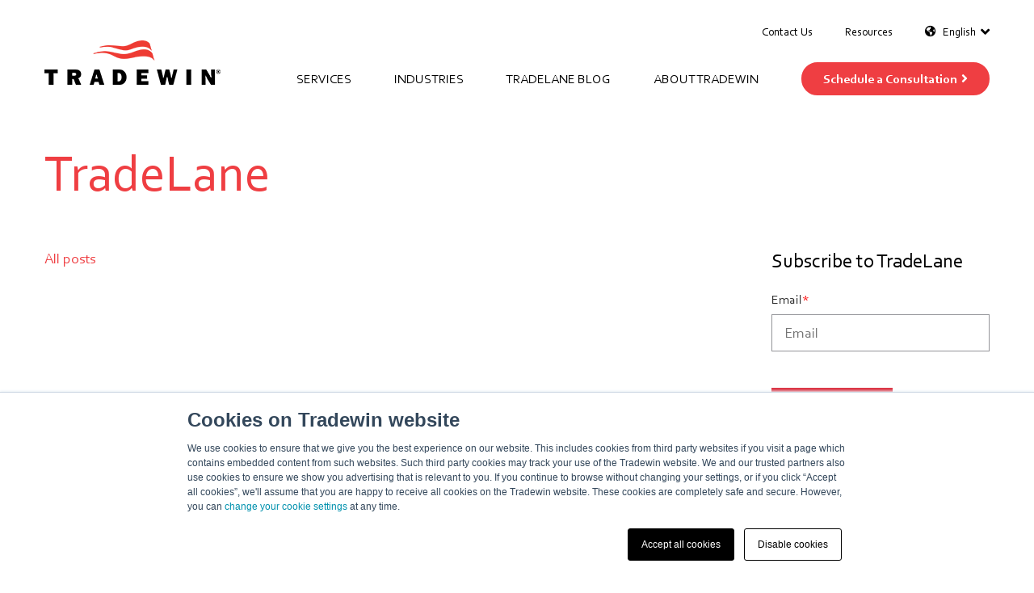

--- FILE ---
content_type: text/html; charset=UTF-8
request_url: https://blog.tradewin.net/topic/routed-export-transactions
body_size: 7104
content:
<!doctype html><!--[if lt IE 7]> <html class="no-js lt-ie9 lt-ie8 lt-ie7" lang="en-us" > <![endif]--><!--[if IE 7]>    <html class="no-js lt-ie9 lt-ie8" lang="en-us" >        <![endif]--><!--[if IE 8]>    <html class="no-js lt-ie9" lang="en-us" >               <![endif]--><!--[if gt IE 8]><!--><html class="no-js" lang="en-us"><!--<![endif]--><head>
    <meta charset="utf-8">
    <meta http-equiv="X-UA-Compatible" content="IE=edge,chrome=1">
    <meta name="author" content="Tradewin">
    <meta name="description" content="Routed Export Transactions | Stay up to date with the latest compliance news from Tradewin">
    <meta name="generator" content="HubSpot">
    <title>TradeLane Blog | Routed Export Transactions</title>
    <link rel="shortcut icon" href="https://blog.tradewin.net/hs-fs/hub/282942/file-364578368.ico">
    
<meta name="viewport" content="width=device-width, initial-scale=1">

    <script src="/hs/hsstatic/jquery-libs/static-1.1/jquery/jquery-1.7.1.js"></script>
<script>hsjQuery = window['jQuery'];</script>
    <meta property="og:description" content="Routed Export Transactions | Stay up to date with the latest compliance news from Tradewin">
    <meta property="og:title" content="TradeLane Blog | Routed Export Transactions">
    <meta name="twitter:description" content="Routed Export Transactions | Stay up to date with the latest compliance news from Tradewin">
    <meta name="twitter:title" content="TradeLane Blog | Routed Export Transactions">

    

    
    <style>
a.cta_button{-moz-box-sizing:content-box !important;-webkit-box-sizing:content-box !important;box-sizing:content-box !important;vertical-align:middle}.hs-breadcrumb-menu{list-style-type:none;margin:0px 0px 0px 0px;padding:0px 0px 0px 0px}.hs-breadcrumb-menu-item{float:left;padding:10px 0px 10px 10px}.hs-breadcrumb-menu-divider:before{content:'›';padding-left:10px}.hs-featured-image-link{border:0}.hs-featured-image{float:right;margin:0 0 20px 20px;max-width:50%}@media (max-width: 568px){.hs-featured-image{float:none;margin:0;width:100%;max-width:100%}}.hs-screen-reader-text{clip:rect(1px, 1px, 1px, 1px);height:1px;overflow:hidden;position:absolute !important;width:1px}
</style>

    

    
<!--  Added by GoogleAnalytics4 integration -->
<script>
var _hsp = window._hsp = window._hsp || [];
window.dataLayer = window.dataLayer || [];
function gtag(){dataLayer.push(arguments);}

var useGoogleConsentModeV2 = true;
var waitForUpdateMillis = 1000;


if (!window._hsGoogleConsentRunOnce) {
  window._hsGoogleConsentRunOnce = true;

  gtag('consent', 'default', {
    'ad_storage': 'denied',
    'analytics_storage': 'denied',
    'ad_user_data': 'denied',
    'ad_personalization': 'denied',
    'wait_for_update': waitForUpdateMillis
  });

  if (useGoogleConsentModeV2) {
    _hsp.push(['useGoogleConsentModeV2'])
  } else {
    _hsp.push(['addPrivacyConsentListener', function(consent){
      var hasAnalyticsConsent = consent && (consent.allowed || (consent.categories && consent.categories.analytics));
      var hasAdsConsent = consent && (consent.allowed || (consent.categories && consent.categories.advertisement));

      gtag('consent', 'update', {
        'ad_storage': hasAdsConsent ? 'granted' : 'denied',
        'analytics_storage': hasAnalyticsConsent ? 'granted' : 'denied',
        'ad_user_data': hasAdsConsent ? 'granted' : 'denied',
        'ad_personalization': hasAdsConsent ? 'granted' : 'denied'
      });
    }]);
  }
}

gtag('js', new Date());
gtag('set', 'developer_id.dZTQ1Zm', true);
gtag('config', 'G-J1NR9VJHQZ');
</script>
<script async src="https://www.googletagmanager.com/gtag/js?id=G-J1NR9VJHQZ"></script>

<!-- /Added by GoogleAnalytics4 integration -->


<script>
$( document ).ready(function() {
        $('.hnav').click(function(){
           $('.hnav-menu .hs-menu-wrapper').slideToggle();
});
    });
$(window).resize(function(){
if ($(window).width() > 767){	
$('.hnav-menu .hs-menu-wrapper').slideDown();
} else { 
        $('.hnav-menu .hs-menu-wrapper').slideUp();
       }	
});      
</script>
<link href="https://fonts.googleapis.com/css?family=Libre+Baskerville" rel="stylesheet" type="text/css">
<link type="text/css" rel="stylesheet" href="https://web.tradewin.net/css/cookieBanner.css">
<meta name="twitter:site" content="@Tradewin">
<meta property="og:url" content="https://blog.tradewin.net/topic/routed-export-transactions">
<meta property="og:type" content="blog">
<meta name="twitter:card" content="summary">
<link rel="alternate" type="application/rss+xml" href="https://blog.tradewin.net/rss.xml">
<meta name="twitter:domain" content="blog.tradewin.net">
<script src="//platform.linkedin.com/in.js" type="text/javascript">
    lang: en_US
</script>

<meta http-equiv="content-language" content="en-us">
<link rel="stylesheet" href="//7052064.fs1.hubspotusercontent-na1.net/hubfs/7052064/hub_generated/template_assets/DEFAULT_ASSET/1768411047077/template_layout.min.css">


<link rel="stylesheet" href="https://blog.tradewin.net/hubfs/hub_generated/template_assets/1/19192313331/1742837372114/template_Tradewin_October2019-style.min.css">


<style>

button.comment-reply-to { 
 padding-left: 25px !important;   
}

</style>

</head>
<body class="blog   hs-content-id-89446806452 hs-blog-listing hs-content-path- hs-content-name-tradewin-blog-listing-page hs-blog-name-tradewin-blog hs-blog-id-368309232" style="">
    <div class="header-container-wrapper">
    <div class="header-container container-fluid">

<div class="row-fluid-wrapper row-depth-1 row-number-1 ">
<div class="row-fluid ">
<div class="span12 widget-span widget-type-global_group " style="" data-widget-type="global_group" data-x="0" data-w="12">
<div class="" data-global-widget-path="generated_global_groups/19191724239.html"><div class="row-fluid-wrapper row-depth-1 row-number-1 ">
<div class="row-fluid ">
<div class="span12 widget-span widget-type-cell custom-top-header" style="" data-widget-type="cell" data-x="0" data-w="12">

<div class="row-fluid-wrapper row-depth-1 row-number-2 ">
<div class="row-fluid ">
<div class="span12 widget-span widget-type-cell page-center" style="" data-widget-type="cell" data-x="0" data-w="12">

<div class="row-fluid-wrapper row-depth-1 row-number-3 ">
<div class="row-fluid ">
<div class="span4 widget-span widget-type-custom_widget custom-logo tab custom-trigger" style="" data-widget-type="custom_widget" data-x="0" data-w="4">
<div id="hs_cos_wrapper_module_15719099360161280" class="hs_cos_wrapper hs_cos_wrapper_widget hs_cos_wrapper_type_module widget-type-rich_text" style="" data-hs-cos-general-type="widget" data-hs-cos-type="module"><span id="hs_cos_wrapper_module_15719099360161280_" class="hs_cos_wrapper hs_cos_wrapper_widget hs_cos_wrapper_type_rich_text" style="" data-hs-cos-general-type="widget" data-hs-cos-type="rich_text"><a href="https://Tradewin.net" rel=" noopener" linktext=" "> <img src="https://blog.tradewin.net/hubfs/Tradewin_October2019/Images/tradewin-logo.png" alt="Tradewin"> </a></span></div>

</div><!--end widget-span -->
<div class="span8 widget-span widget-type-custom_widget cm-header-top-menu" style="" data-widget-type="custom_widget" data-x="4" data-w="8">
<div id="hs_cos_wrapper_module_151811933987828" class="hs_cos_wrapper hs_cos_wrapper_widget hs_cos_wrapper_type_module widget-type-menu" style="" data-hs-cos-general-type="widget" data-hs-cos-type="module">
<span id="hs_cos_wrapper_module_151811933987828_" class="hs_cos_wrapper hs_cos_wrapper_widget hs_cos_wrapper_type_menu" style="" data-hs-cos-general-type="widget" data-hs-cos-type="menu"><div id="hs_menu_wrapper_module_151811933987828_" class="hs-menu-wrapper active-branch no-flyouts hs-menu-flow-horizontal" role="navigation" data-sitemap-name="default" data-menu-id="19195710929" aria-label="Navigation Menu">
 <ul role="menu">
  <li class="hs-menu-item hs-menu-depth-1" role="none"><a href="https://www.tradewin.net/about-us/contact-us" role="menuitem">Contact Us</a></li>
  <li class="hs-menu-item hs-menu-depth-1" role="none"><a href="https://www.tradewin.net/resources" role="menuitem">Resources</a></li>
  <li class="hs-menu-item hs-menu-depth-1 hs-item-has-children" role="none"><a href="javascript:;" aria-haspopup="true" aria-expanded="false" role="menuitem">English</a>
   <ul role="menu" class="hs-menu-children-wrapper">
    <li class="hs-menu-item hs-menu-depth-2" role="none"><a href="https://www.tradewin.net/" role="menuitem">English</a></li>
    <li class="hs-menu-item hs-menu-depth-2" role="none"><a href="https://www.tradewin.net/es" role="menuitem">Español</a></li>
    <li class="hs-menu-item hs-menu-depth-2" role="none"><a href="https://www.tradewin.net/fr" role="menuitem">Français</a></li>
    <li class="hs-menu-item hs-menu-depth-2" role="none"><a href="https://www.tradewin.net/zh-hant" role="menuitem">繁體中文</a></li>
    <li class="hs-menu-item hs-menu-depth-2" role="none"><a href="https://www.tradewin.net/zh-hans" role="menuitem">简体中文</a></li>
    <li class="hs-menu-item hs-menu-depth-2" role="none"><a href="https://www.tradewin.net/ko" role="menuitem">한국어</a></li>
    <li class="hs-menu-item hs-menu-depth-2" role="none"><a href="https://www.tradewin.net/de" role="menuitem">Deutsch</a></li>
    <li class="hs-menu-item hs-menu-depth-2" role="none"><a href="https://www.tradewin.net/nl" role="menuitem">Nederlands</a></li>
    <li class="hs-menu-item hs-menu-depth-2" role="none"><a href="https://www.tradewin.net/japanese/" role="menuitem">日本語</a></li>
   </ul></li>
 </ul>
</div></span></div>

</div><!--end widget-span -->
</div><!--end row-->
</div><!--end row-wrapper -->

</div><!--end widget-span -->
</div><!--end row-->
</div><!--end row-wrapper -->

<div class="row-fluid-wrapper row-depth-1 row-number-4 ">
<div class="row-fluid ">
<div class="span12 widget-span widget-type-custom_widget custom-menu-primary show-in-mobile" style="" data-widget-type="custom_widget" data-x="0" data-w="12">
<div id="hs_cos_wrapper_module_15719129584791399" class="hs_cos_wrapper hs_cos_wrapper_widget hs_cos_wrapper_type_module widget-type-menu" style="" data-hs-cos-general-type="widget" data-hs-cos-type="module">
<span id="hs_cos_wrapper_module_15719129584791399_" class="hs_cos_wrapper hs_cos_wrapper_widget hs_cos_wrapper_type_menu" style="" data-hs-cos-general-type="widget" data-hs-cos-type="menu"><div id="hs_menu_wrapper_module_15719129584791399_" class="hs-menu-wrapper active-branch no-flyouts hs-menu-flow-horizontal" role="navigation" data-sitemap-name="default" data-menu-id="19195709899" aria-label="Navigation Menu">
 <ul role="menu">
  <li class="hs-menu-item hs-menu-depth-1 hs-item-has-children" role="none"><a href="javascript:;" aria-haspopup="true" aria-expanded="false" role="menuitem">Services</a>
   <ul role="menu" class="hs-menu-children-wrapper">
    <li class="hs-menu-item hs-menu-depth-2 hs-item-has-children" role="none"><a href="javascript:;" role="menuitem"></a>
     <ul role="menu" class="hs-menu-children-wrapper">
      <li class="hs-menu-item hs-menu-depth-3" role="none"><a href="javascript:;" role="menuitem">Services</a></li>
      <li class="hs-menu-item hs-menu-depth-3" role="none"><a href="javascript:;" role="menuitem">Learn about our broad trade compliance services and global expertise.</a></li>
      <li class="hs-menu-item hs-menu-depth-3" role="none"><a href="https://www.tradewin.net/services" role="menuitem">Overview</a></li>
     </ul></li>
    <li class="hs-menu-item hs-menu-depth-2 hs-item-has-children" role="none"><a href="javascript:;" role="menuitem"></a>
     <ul role="menu" class="hs-menu-children-wrapper">
      <li class="hs-menu-item hs-menu-depth-3" role="none"><a href="javascript:;" role="menuitem">By Cateogry</a></li>
      <li class="hs-menu-item hs-menu-depth-3" role="none"><a href="https://www.tradewin.net/services/import-consulting" role="menuitem">Import Consulting</a></li>
      <li class="hs-menu-item hs-menu-depth-3" role="none"><a href="https://www.tradewin.net/services/export-consulting" role="menuitem">Export Consulting</a></li>
      <li class="hs-menu-item hs-menu-depth-3" role="none"><a href="https://www.tradewin.net/services/classification-services" role="menuitem">Classification Services</a></li>
      <li class="hs-menu-item hs-menu-depth-3" role="none"><a href="https://www.tradewin.net/services/trade-preference-programs" role="menuitem">Trade Preference Program</a></li>
      <li class="hs-menu-item hs-menu-depth-3" role="none"><a href="https://www.tradewin.net/services/duty-mitigation" role="menuitem">Duty Migration</a></li>
      <li class="hs-menu-item hs-menu-depth-3" role="none"><a href="https://www.tradewin.net/services/aeo-and-supply-chain-security" role="menuitem">Supply Chain Security</a></li>
      <li class="hs-menu-item hs-menu-depth-3" role="none"><a href="https://www.tradewin.net/services/manage-compliance-services-tradedesk" role="menuitem">Manage Compliance Services (TradeDesk)</a></li>
     </ul></li>
    <li class="hs-menu-item hs-menu-depth-2 hs-item-has-children" role="none"><a href="javascript:;" role="menuitem"></a>
     <ul role="menu" class="hs-menu-children-wrapper">
      <li class="hs-menu-item hs-menu-depth-3" role="none"><a href="javascript:;" role="menuitem">Services by Region</a></li>
      <li class="hs-menu-item hs-menu-depth-3" role="none"><a href="https://www.tradewin.net/services/asean" role="menuitem">ASEAN</a></li>
      <li class="hs-menu-item hs-menu-depth-3" role="none"><a href="https://www.tradewin.net/services/australia" role="menuitem">Australia</a></li>
      <li class="hs-menu-item hs-menu-depth-3" role="none"><a href="https://www.tradewin.net/services/canada" role="menuitem">Canada</a></li>
      <li class="hs-menu-item hs-menu-depth-3" role="none"><a href="https://www.tradewin.net/services/china" role="menuitem">China</a></li>
      <li class="hs-menu-item hs-menu-depth-3" role="none"><a href="https://www.tradewin.net/services/europe" role="menuitem">Europe</a></li>
      <li class="hs-menu-item hs-menu-depth-3" role="none"><a href="https://www.tradewin.net/services/india" role="menuitem">India</a></li>
      <li class="hs-menu-item hs-menu-depth-3" role="none"><a href="https://www.tradewin.net/services/south-korea" role="menuitem">South Korea</a></li>
      <li class="hs-menu-item hs-menu-depth-3" role="none"><a href="https://www.tradewin.net/services/united-states" role="menuitem">USA</a></li>
     </ul></li>
   </ul></li>
  <li class="hs-menu-item hs-menu-depth-1 hs-item-has-children" role="none"><a href="javascript:;" aria-haspopup="true" aria-expanded="false" role="menuitem">Industries</a>
   <ul role="menu" class="hs-menu-children-wrapper">
    <li class="hs-menu-item hs-menu-depth-2 hs-item-has-children" role="none"><a href="javascript:;" role="menuitem"></a>
     <ul role="menu" class="hs-menu-children-wrapper">
      <li class="hs-menu-item hs-menu-depth-3" role="none"><a href="javascript:;" role="menuitem">Industries</a></li>
      <li class="hs-menu-item hs-menu-depth-3" role="none"><a href="javascript:;" role="menuitem">Our expertise in trade compliance services covers a wide variety of industries.</a></li>
      <li class="hs-menu-item hs-menu-depth-3" role="none"><a href="https://www.tradewin.net/industries" role="menuitem">Overview</a></li>
     </ul></li>
    <li class="hs-menu-item hs-menu-depth-2 hs-item-has-children" role="none"><a href="javascript:;" role="menuitem"></a>
     <ul role="menu" class="hs-menu-children-wrapper">
      <li class="hs-menu-item hs-menu-depth-3" role="none"><a href="https://www.tradewin.net/industries/aerospace" role="menuitem">Aerospace</a></li>
      <li class="hs-menu-item hs-menu-depth-3" role="none"><a href="https://www.tradewin.net/industries/automotive" role="menuitem">Automotive</a></li>
      <li class="hs-menu-item hs-menu-depth-3" role="none"><a href="https://www.tradewin.net/industries/healthcare" role="menuitem">Healthcare</a></li>
      <li class="hs-menu-item hs-menu-depth-3" role="none"><a href="https://www.tradewin.net/industries/manufacturing" role="menuitem">Manufacturing</a></li>
      <li class="hs-menu-item hs-menu-depth-3" role="none"><a href="https://www.tradewin.net/industries/retail-fashion" role="menuitem">Fashion and Retail</a></li>
      <li class="hs-menu-item hs-menu-depth-3" role="none"><a href="https://www.tradewin.net/industries/technology" role="menuitem">Technology</a></li>
     </ul></li>
   </ul></li>
  <li class="hs-menu-item hs-menu-depth-1" role="none"><a href="https://blog.tradewin.net/" role="menuitem">TradeLane Blog </a></li>
  <li class="hs-menu-item hs-menu-depth-1 hs-item-has-children" role="none"><a href="javascript:;" aria-haspopup="true" aria-expanded="false" role="menuitem">About Tradewin</a>
   <ul role="menu" class="hs-menu-children-wrapper">
    <li class="hs-menu-item hs-menu-depth-2 hs-item-has-children" role="none"><a href="javascript:;" role="menuitem"></a>
     <ul role="menu" class="hs-menu-children-wrapper">
      <li class="hs-menu-item hs-menu-depth-3" role="none"><a href="javascript:;" role="menuitem">About Tradewin</a></li>
      <li class="hs-menu-item hs-menu-depth-3" role="none"><a href="javascript:;" role="menuitem">Learn more about Tradewin.</a></li>
      <li class="hs-menu-item hs-menu-depth-3" role="none"><a href="https://www.tradewin.net/about-us" role="menuitem">Overview</a></li>
     </ul></li>
    <li class="hs-menu-item hs-menu-depth-2 hs-item-has-children" role="none"><a href="javascript:;" role="menuitem"></a>
     <ul role="menu" class="hs-menu-children-wrapper">
      <li class="hs-menu-item hs-menu-depth-3" role="none"><a href="https://www.tradewin.net/about-us/our-team" role="menuitem">Our Team</a></li>
      <li class="hs-menu-item hs-menu-depth-3" role="none"><a href="https://www.tradewin.net/about-us/current-openings" role="menuitem">Current Openings</a></li>
      <li class="hs-menu-item hs-menu-depth-3" role="none"><a href="https://www.tradewin.net/about-us/contact-us" role="menuitem">Contact Us</a></li>
     </ul></li>
   </ul></li>
  <li class="hs-menu-item hs-menu-depth-1" role="none"><a href="https://www.tradewin.net/about-us/contact-us" role="menuitem">Schedule a Consultation</a></li>
 </ul>
</div></span></div>

</div><!--end widget-span -->
</div><!--end row-->
</div><!--end row-wrapper -->

</div><!--end widget-span -->
</div><!--end row-->
</div><!--end row-wrapper -->

<div class="row-fluid-wrapper row-depth-1 row-number-5 ">
<div class="row-fluid ">
<div class="span12 widget-span widget-type-cell custom-bottom-header" style="" data-widget-type="cell" data-x="0" data-w="12">

<div class="row-fluid-wrapper row-depth-1 row-number-6 ">
<div class="row-fluid ">
<div class="span12 widget-span widget-type-cell page-center" style="" data-widget-type="cell" data-x="0" data-w="12">

<div class="row-fluid-wrapper row-depth-1 row-number-7 ">
<div class="row-fluid ">
<div class="span3 widget-span widget-type-custom_widget custom-logo desktop" style="" data-widget-type="custom_widget" data-x="0" data-w="3">
<div id="hs_cos_wrapper_module_1571896413825305" class="hs_cos_wrapper hs_cos_wrapper_widget hs_cos_wrapper_type_module widget-type-rich_text" style="" data-hs-cos-general-type="widget" data-hs-cos-type="module"><span id="hs_cos_wrapper_module_1571896413825305_" class="hs_cos_wrapper hs_cos_wrapper_widget hs_cos_wrapper_type_rich_text" style="" data-hs-cos-general-type="widget" data-hs-cos-type="rich_text"><a href="https://tradewin.net" rel=" noopener" linktext=" "> <img src="https://blog.tradewin.net/hubfs/Tradewin_October2019/Images/tradewin-logo.png" alt="Tradewin"> </a></span></div>

</div><!--end widget-span -->
<div class="span9 widget-span widget-type-custom_widget custom-menu-primary show-in-desktop" style="" data-widget-type="custom_widget" data-x="3" data-w="9">
<div id="hs_cos_wrapper_module_1571895255419128" class="hs_cos_wrapper hs_cos_wrapper_widget hs_cos_wrapper_type_module widget-type-menu" style="" data-hs-cos-general-type="widget" data-hs-cos-type="module">
<span id="hs_cos_wrapper_module_1571895255419128_" class="hs_cos_wrapper hs_cos_wrapper_widget hs_cos_wrapper_type_menu" style="" data-hs-cos-general-type="widget" data-hs-cos-type="menu"><div id="hs_menu_wrapper_module_1571895255419128_" class="hs-menu-wrapper active-branch no-flyouts hs-menu-flow-horizontal" role="navigation" data-sitemap-name="default" data-menu-id="19195709899" aria-label="Navigation Menu">
 <ul role="menu">
  <li class="hs-menu-item hs-menu-depth-1 hs-item-has-children" role="none"><a href="javascript:;" aria-haspopup="true" aria-expanded="false" role="menuitem">Services</a>
   <ul role="menu" class="hs-menu-children-wrapper">
    <li class="hs-menu-item hs-menu-depth-2 hs-item-has-children" role="none"><a href="javascript:;" role="menuitem"></a>
     <ul role="menu" class="hs-menu-children-wrapper">
      <li class="hs-menu-item hs-menu-depth-3" role="none"><a href="javascript:;" role="menuitem">Services</a></li>
      <li class="hs-menu-item hs-menu-depth-3" role="none"><a href="javascript:;" role="menuitem">Learn about our broad trade compliance services and global expertise.</a></li>
      <li class="hs-menu-item hs-menu-depth-3" role="none"><a href="https://www.tradewin.net/services" role="menuitem">Overview</a></li>
     </ul></li>
    <li class="hs-menu-item hs-menu-depth-2 hs-item-has-children" role="none"><a href="javascript:;" role="menuitem"></a>
     <ul role="menu" class="hs-menu-children-wrapper">
      <li class="hs-menu-item hs-menu-depth-3" role="none"><a href="javascript:;" role="menuitem">By Cateogry</a></li>
      <li class="hs-menu-item hs-menu-depth-3" role="none"><a href="https://www.tradewin.net/services/import-consulting" role="menuitem">Import Consulting</a></li>
      <li class="hs-menu-item hs-menu-depth-3" role="none"><a href="https://www.tradewin.net/services/export-consulting" role="menuitem">Export Consulting</a></li>
      <li class="hs-menu-item hs-menu-depth-3" role="none"><a href="https://www.tradewin.net/services/classification-services" role="menuitem">Classification Services</a></li>
      <li class="hs-menu-item hs-menu-depth-3" role="none"><a href="https://www.tradewin.net/services/trade-preference-programs" role="menuitem">Trade Preference Program</a></li>
      <li class="hs-menu-item hs-menu-depth-3" role="none"><a href="https://www.tradewin.net/services/duty-mitigation" role="menuitem">Duty Migration</a></li>
      <li class="hs-menu-item hs-menu-depth-3" role="none"><a href="https://www.tradewin.net/services/aeo-and-supply-chain-security" role="menuitem">Supply Chain Security</a></li>
      <li class="hs-menu-item hs-menu-depth-3" role="none"><a href="https://www.tradewin.net/services/manage-compliance-services-tradedesk" role="menuitem">Manage Compliance Services (TradeDesk)</a></li>
     </ul></li>
    <li class="hs-menu-item hs-menu-depth-2 hs-item-has-children" role="none"><a href="javascript:;" role="menuitem"></a>
     <ul role="menu" class="hs-menu-children-wrapper">
      <li class="hs-menu-item hs-menu-depth-3" role="none"><a href="javascript:;" role="menuitem">Services by Region</a></li>
      <li class="hs-menu-item hs-menu-depth-3" role="none"><a href="https://www.tradewin.net/services/asean" role="menuitem">ASEAN</a></li>
      <li class="hs-menu-item hs-menu-depth-3" role="none"><a href="https://www.tradewin.net/services/australia" role="menuitem">Australia</a></li>
      <li class="hs-menu-item hs-menu-depth-3" role="none"><a href="https://www.tradewin.net/services/canada" role="menuitem">Canada</a></li>
      <li class="hs-menu-item hs-menu-depth-3" role="none"><a href="https://www.tradewin.net/services/china" role="menuitem">China</a></li>
      <li class="hs-menu-item hs-menu-depth-3" role="none"><a href="https://www.tradewin.net/services/europe" role="menuitem">Europe</a></li>
      <li class="hs-menu-item hs-menu-depth-3" role="none"><a href="https://www.tradewin.net/services/india" role="menuitem">India</a></li>
      <li class="hs-menu-item hs-menu-depth-3" role="none"><a href="https://www.tradewin.net/services/south-korea" role="menuitem">South Korea</a></li>
      <li class="hs-menu-item hs-menu-depth-3" role="none"><a href="https://www.tradewin.net/services/united-states" role="menuitem">USA</a></li>
     </ul></li>
   </ul></li>
  <li class="hs-menu-item hs-menu-depth-1 hs-item-has-children" role="none"><a href="javascript:;" aria-haspopup="true" aria-expanded="false" role="menuitem">Industries</a>
   <ul role="menu" class="hs-menu-children-wrapper">
    <li class="hs-menu-item hs-menu-depth-2 hs-item-has-children" role="none"><a href="javascript:;" role="menuitem"></a>
     <ul role="menu" class="hs-menu-children-wrapper">
      <li class="hs-menu-item hs-menu-depth-3" role="none"><a href="javascript:;" role="menuitem">Industries</a></li>
      <li class="hs-menu-item hs-menu-depth-3" role="none"><a href="javascript:;" role="menuitem">Our expertise in trade compliance services covers a wide variety of industries.</a></li>
      <li class="hs-menu-item hs-menu-depth-3" role="none"><a href="https://www.tradewin.net/industries" role="menuitem">Overview</a></li>
     </ul></li>
    <li class="hs-menu-item hs-menu-depth-2 hs-item-has-children" role="none"><a href="javascript:;" role="menuitem"></a>
     <ul role="menu" class="hs-menu-children-wrapper">
      <li class="hs-menu-item hs-menu-depth-3" role="none"><a href="https://www.tradewin.net/industries/aerospace" role="menuitem">Aerospace</a></li>
      <li class="hs-menu-item hs-menu-depth-3" role="none"><a href="https://www.tradewin.net/industries/automotive" role="menuitem">Automotive</a></li>
      <li class="hs-menu-item hs-menu-depth-3" role="none"><a href="https://www.tradewin.net/industries/healthcare" role="menuitem">Healthcare</a></li>
      <li class="hs-menu-item hs-menu-depth-3" role="none"><a href="https://www.tradewin.net/industries/manufacturing" role="menuitem">Manufacturing</a></li>
      <li class="hs-menu-item hs-menu-depth-3" role="none"><a href="https://www.tradewin.net/industries/retail-fashion" role="menuitem">Fashion and Retail</a></li>
      <li class="hs-menu-item hs-menu-depth-3" role="none"><a href="https://www.tradewin.net/industries/technology" role="menuitem">Technology</a></li>
     </ul></li>
   </ul></li>
  <li class="hs-menu-item hs-menu-depth-1" role="none"><a href="https://blog.tradewin.net/" role="menuitem">TradeLane Blog </a></li>
  <li class="hs-menu-item hs-menu-depth-1 hs-item-has-children" role="none"><a href="javascript:;" aria-haspopup="true" aria-expanded="false" role="menuitem">About Tradewin</a>
   <ul role="menu" class="hs-menu-children-wrapper">
    <li class="hs-menu-item hs-menu-depth-2 hs-item-has-children" role="none"><a href="javascript:;" role="menuitem"></a>
     <ul role="menu" class="hs-menu-children-wrapper">
      <li class="hs-menu-item hs-menu-depth-3" role="none"><a href="javascript:;" role="menuitem">About Tradewin</a></li>
      <li class="hs-menu-item hs-menu-depth-3" role="none"><a href="javascript:;" role="menuitem">Learn more about Tradewin.</a></li>
      <li class="hs-menu-item hs-menu-depth-3" role="none"><a href="https://www.tradewin.net/about-us" role="menuitem">Overview</a></li>
     </ul></li>
    <li class="hs-menu-item hs-menu-depth-2 hs-item-has-children" role="none"><a href="javascript:;" role="menuitem"></a>
     <ul role="menu" class="hs-menu-children-wrapper">
      <li class="hs-menu-item hs-menu-depth-3" role="none"><a href="https://www.tradewin.net/about-us/our-team" role="menuitem">Our Team</a></li>
      <li class="hs-menu-item hs-menu-depth-3" role="none"><a href="https://www.tradewin.net/about-us/current-openings" role="menuitem">Current Openings</a></li>
      <li class="hs-menu-item hs-menu-depth-3" role="none"><a href="https://www.tradewin.net/about-us/contact-us" role="menuitem">Contact Us</a></li>
     </ul></li>
   </ul></li>
  <li class="hs-menu-item hs-menu-depth-1" role="none"><a href="https://www.tradewin.net/about-us/contact-us" role="menuitem">Schedule a Consultation</a></li>
 </ul>
</div></span></div>

</div><!--end widget-span -->
</div><!--end row-->
</div><!--end row-wrapper -->

</div><!--end widget-span -->
</div><!--end row-->
</div><!--end row-wrapper -->

</div><!--end widget-span -->
</div><!--end row-->
</div><!--end row-wrapper -->
</div>
</div><!--end widget-span -->
</div><!--end row-->
</div><!--end row-wrapper -->

    </div><!--end header -->
</div><!--end header wrapper -->

<div class="body-container-wrapper">
    <div class="body-container container-fluid">

<div class="row-fluid-wrapper row-depth-1 row-number-1 ">
<div class="row-fluid ">
<div class="span12 widget-span widget-type-custom_widget " style="" data-widget-type="custom_widget" data-x="0" data-w="12">
<div id="hs_cos_wrapper_module_157198780263837" class="hs_cos_wrapper hs_cos_wrapper_widget hs_cos_wrapper_type_module" style="" data-hs-cos-general-type="widget" data-hs-cos-type="module"><div class="banner-area">
  <div class="page-center">
    <h1><a href="https://blog.tradewin.net/">TradeLane</a></h1>
  </div>
</div></div>

</div><!--end widget-span -->
</div><!--end row-->
</div><!--end row-wrapper -->

<div class="row-fluid-wrapper row-depth-1 row-number-2 ">
<div class="row-fluid ">
<div class="span12 widget-span widget-type-cell page-center content-wrapper" style="" data-widget-type="cell" data-x="0" data-w="12">

<div class="row-fluid-wrapper row-depth-1 row-number-3 ">
<div class="row-fluid ">
<div class="span9 widget-span widget-type-cell blog-content" style="" data-widget-type="cell" data-x="0" data-w="9">

<div class="row-fluid-wrapper row-depth-1 row-number-4 ">
<div class="row-fluid ">
<div class="span12 widget-span widget-type-custom_widget " style="" data-widget-type="custom_widget" data-x="0" data-w="12">
<div id="hs_cos_wrapper_module_1523032069834331" class="hs_cos_wrapper hs_cos_wrapper_widget hs_cos_wrapper_type_module widget-type-blog_content" style="" data-hs-cos-general-type="widget" data-hs-cos-type="module">
   <div class="blog-section">
<div class="blog-listing-wrapper cell-wrapper">
<div class="blog-section">
<div class="blog-listing-wrapper cell-wrapper">
<div class="post-listing">
</div>
<div class="blog-pagination">
<a class="all-posts-link" href="https://blog.tradewin.net/all?hsLang=en-us">All posts</a>
</div>
</div>
</div>
</div>
</div>
</div>

</div><!--end widget-span -->
</div><!--end row-->
</div><!--end row-wrapper -->

<div class="row-fluid-wrapper row-depth-1 row-number-5 ">
<div class="row-fluid ">
<div class="span12 widget-span widget-type-custom_widget " style="" data-widget-type="custom_widget" data-x="0" data-w="12">
<div id="hs_cos_wrapper_module_1523032063950328" class="hs_cos_wrapper hs_cos_wrapper_widget hs_cos_wrapper_type_module widget-type-blog_comments" style="" data-hs-cos-general-type="widget" data-hs-cos-type="module"><span id="hs_cos_wrapper_module_1523032063950328_blog_comments" class="hs_cos_wrapper hs_cos_wrapper_widget hs_cos_wrapper_type_blog_comments" style="" data-hs-cos-general-type="widget" data-hs-cos-type="blog_comments"></span></div>

</div><!--end widget-span -->
</div><!--end row-->
</div><!--end row-wrapper -->

</div><!--end widget-span -->
<div class="span3 widget-span widget-type-cell blog-sidebar" style="" data-widget-type="cell" data-x="9" data-w="3">

<div class="row-fluid-wrapper row-depth-1 row-number-6 ">
<div class="row-fluid ">
<div class="span12 widget-span widget-type-custom_widget " style="" data-widget-type="custom_widget" data-x="0" data-w="12">
<div id="hs_cos_wrapper_module_157191829207734" class="hs_cos_wrapper hs_cos_wrapper_widget hs_cos_wrapper_type_module widget-type-form" style="" data-hs-cos-general-type="widget" data-hs-cos-type="module">


	



	<span id="hs_cos_wrapper_module_157191829207734_" class="hs_cos_wrapper hs_cos_wrapper_widget hs_cos_wrapper_type_form" style="" data-hs-cos-general-type="widget" data-hs-cos-type="form"><h3 id="hs_cos_wrapper_module_157191829207734_title" class="hs_cos_wrapper form-title" data-hs-cos-general-type="widget_field" data-hs-cos-type="text">Subscribe to TradeLane</h3>

<div id="hs_form_target_module_157191829207734"></div>









</span>
</div>

</div><!--end widget-span -->
</div><!--end row-->
</div><!--end row-wrapper -->

<div class="row-fluid-wrapper row-depth-1 row-number-7 ">
<div class="row-fluid ">
<div class="span12 widget-span widget-type-custom_widget " style="" data-widget-type="custom_widget" data-x="0" data-w="12">
<div id="hs_cos_wrapper_module_1523032024362314" class="hs_cos_wrapper hs_cos_wrapper_widget hs_cos_wrapper_type_module widget-type-post_filter" style="" data-hs-cos-general-type="widget" data-hs-cos-type="module">


  



  




<span id="hs_cos_wrapper_module_1523032024362314_" class="hs_cos_wrapper hs_cos_wrapper_widget hs_cos_wrapper_type_post_filter" style="" data-hs-cos-general-type="widget" data-hs-cos-type="post_filter"><div class="block">
  <h3>Posts by Topic</h3>
  <div class="widget-module">
    <ul>
      
        <li>
          <a href="https://blog.tradewin.net/topic/export-consulting?hsLang=en-us">Export Consulting <span class="filter-link-count" dir="ltr">(70)</span></a>
        </li>
      
        <li>
          <a href="https://blog.tradewin.net/topic/asia?hsLang=en-us">Asia <span class="filter-link-count" dir="ltr">(63)</span></a>
        </li>
      
        <li>
          <a href="https://blog.tradewin.net/topic/north-america?hsLang=en-us">North America <span class="filter-link-count" dir="ltr">(63)</span></a>
        </li>
      
        <li>
          <a href="https://blog.tradewin.net/topic/import-consulting?hsLang=en-us">Import Consulting <span class="filter-link-count" dir="ltr">(61)</span></a>
        </li>
      
        <li>
          <a href="https://blog.tradewin.net/topic/hs-classification?hsLang=en-us">HS Classification <span class="filter-link-count" dir="ltr">(51)</span></a>
        </li>
      
        <li style="display:none;">
          <a href="https://blog.tradewin.net/topic/free-trade-agreements?hsLang=en-us">Free Trade Agreements <span class="filter-link-count" dir="ltr">(48)</span></a>
        </li>
      
        <li style="display:none;">
          <a href="https://blog.tradewin.net/topic/europe?hsLang=en-us">Europe <span class="filter-link-count" dir="ltr">(46)</span></a>
        </li>
      
        <li style="display:none;">
          <a href="https://blog.tradewin.net/topic/duty-drawback?hsLang=en-us">Duty Drawback <span class="filter-link-count" dir="ltr">(36)</span></a>
        </li>
      
        <li style="display:none;">
          <a href="https://blog.tradewin.net/topic/reconciliation?hsLang=en-us">Reconciliation <span class="filter-link-count" dir="ltr">(21)</span></a>
        </li>
      
        <li style="display:none;">
          <a href="https://blog.tradewin.net/topic/tariffs?hsLang=en-us">Tariffs <span class="filter-link-count" dir="ltr">(20)</span></a>
        </li>
      
        <li style="display:none;">
          <a href="https://blog.tradewin.net/topic/tradewin?hsLang=en-us">Tradewin <span class="filter-link-count" dir="ltr">(20)</span></a>
        </li>
      
        <li style="display:none;">
          <a href="https://blog.tradewin.net/topic/aeo?hsLang=en-us">AEO <span class="filter-link-count" dir="ltr">(19)</span></a>
        </li>
      
        <li style="display:none;">
          <a href="https://blog.tradewin.net/topic/about-us?hsLang=en-us">About us <span class="filter-link-count" dir="ltr">(18)</span></a>
        </li>
      
        <li style="display:none;">
          <a href="https://blog.tradewin.net/topic/south-pacific?hsLang=en-us">South Pacific <span class="filter-link-count" dir="ltr">(17)</span></a>
        </li>
      
        <li style="display:none;">
          <a href="https://blog.tradewin.net/topic/united-states?hsLang=en-us">United States <span class="filter-link-count" dir="ltr">(17)</span></a>
        </li>
      
        <li style="display:none;">
          <a href="https://blog.tradewin.net/topic/compliance-training?hsLang=en-us">Compliance Training <span class="filter-link-count" dir="ltr">(13)</span></a>
        </li>
      
        <li style="display:none;">
          <a href="https://blog.tradewin.net/topic/ctpat?hsLang=en-us">CTPAT <span class="filter-link-count" dir="ltr">(9)</span></a>
        </li>
      
        <li style="display:none;">
          <a href="https://blog.tradewin.net/topic/canada?hsLang=en-us">Canada <span class="filter-link-count" dir="ltr">(8)</span></a>
        </li>
      
        <li style="display:none;">
          <a href="https://blog.tradewin.net/topic/customs?hsLang=en-us">Customs <span class="filter-link-count" dir="ltr">(6)</span></a>
        </li>
      
        <li style="display:none;">
          <a href="https://blog.tradewin.net/topic/trade-compliance?hsLang=en-us">Trade Compliance <span class="filter-link-count" dir="ltr">(6)</span></a>
        </li>
      
        <li style="display:none;">
          <a href="https://blog.tradewin.net/topic/ad-cvd?hsLang=en-us">AD/CVD <span class="filter-link-count" dir="ltr">(5)</span></a>
        </li>
      
        <li style="display:none;">
          <a href="https://blog.tradewin.net/topic/china?hsLang=en-us">China <span class="filter-link-count" dir="ltr">(4)</span></a>
        </li>
      
        <li style="display:none;">
          <a href="https://blog.tradewin.net/topic/classification?hsLang=en-us">Classification <span class="filter-link-count" dir="ltr">(4)</span></a>
        </li>
      
        <li style="display:none;">
          <a href="https://blog.tradewin.net/topic/antidumping?hsLang=en-us">Antidumping <span class="filter-link-count" dir="ltr">(3)</span></a>
        </li>
      
        <li style="display:none;">
          <a href="https://blog.tradewin.net/topic/automotive?hsLang=en-us">Automotive <span class="filter-link-count" dir="ltr">(3)</span></a>
        </li>
      
        <li style="display:none;">
          <a href="https://blog.tradewin.net/topic/cbp?hsLang=en-us">CBP <span class="filter-link-count" dir="ltr">(3)</span></a>
        </li>
      
        <li style="display:none;">
          <a href="https://blog.tradewin.net/topic/export-compliance?hsLang=en-us">Export Compliance <span class="filter-link-count" dir="ltr">(3)</span></a>
        </li>
      
        <li style="display:none;">
          <a href="https://blog.tradewin.net/topic/import-compliance?hsLang=en-us">Import Compliance <span class="filter-link-count" dir="ltr">(3)</span></a>
        </li>
      
        <li style="display:none;">
          <a href="https://blog.tradewin.net/topic/managed-trade-services?hsLang=en-us">Managed Trade Services <span class="filter-link-count" dir="ltr">(3)</span></a>
        </li>
      
        <li style="display:none;">
          <a href="https://blog.tradewin.net/topic/section-301?hsLang=en-us">Section 301 <span class="filter-link-count" dir="ltr">(3)</span></a>
        </li>
      
        <li style="display:none;">
          <a href="https://blog.tradewin.net/topic/cbsa?hsLang=en-us">CBSA <span class="filter-link-count" dir="ltr">(2)</span></a>
        </li>
      
        <li style="display:none;">
          <a href="https://blog.tradewin.net/topic/countervailing?hsLang=en-us">Countervailing <span class="filter-link-count" dir="ltr">(2)</span></a>
        </li>
      
        <li style="display:none;">
          <a href="https://blog.tradewin.net/topic/customs-valuation?hsLang=en-us">Customs Valuation <span class="filter-link-count" dir="ltr">(2)</span></a>
        </li>
      
        <li style="display:none;">
          <a href="https://blog.tradewin.net/topic/eu?hsLang=en-us">EU <span class="filter-link-count" dir="ltr">(2)</span></a>
        </li>
      
        <li style="display:none;">
          <a href="https://blog.tradewin.net/topic/export-administration-regulations?hsLang=en-us">Export Administration Regulations <span class="filter-link-count" dir="ltr">(2)</span></a>
        </li>
      
        <li style="display:none;">
          <a href="https://blog.tradewin.net/topic/fta?hsLang=en-us">FTA <span class="filter-link-count" dir="ltr">(2)</span></a>
        </li>
      
        <li style="display:none;">
          <a href="https://blog.tradewin.net/topic/manufacturing?hsLang=en-us">Manufacturing <span class="filter-link-count" dir="ltr">(2)</span></a>
        </li>
      
        <li style="display:none;">
          <a href="https://blog.tradewin.net/topic/sanctions?hsLang=en-us">Sanctions <span class="filter-link-count" dir="ltr">(2)</span></a>
        </li>
      
        <li style="display:none;">
          <a href="https://blog.tradewin.net/topic/security?hsLang=en-us">Security <span class="filter-link-count" dir="ltr">(2)</span></a>
        </li>
      
        <li style="display:none;">
          <a href="https://blog.tradewin.net/topic/usmca?hsLang=en-us">USMCA <span class="filter-link-count" dir="ltr">(2)</span></a>
        </li>
      
        <li style="display:none;">
          <a href="https://blog.tradewin.net/topic/vietnam?hsLang=en-us">Vietnam <span class="filter-link-count" dir="ltr">(2)</span></a>
        </li>
      
        <li style="display:none;">
          <a href="https://blog.tradewin.net/topic/audit?hsLang=en-us">Audit <span class="filter-link-count" dir="ltr">(1)</span></a>
        </li>
      
        <li style="display:none;">
          <a href="https://blog.tradewin.net/topic/australia?hsLang=en-us">Australia <span class="filter-link-count" dir="ltr">(1)</span></a>
        </li>
      
        <li style="display:none;">
          <a href="https://blog.tradewin.net/topic/dual-use?hsLang=en-us">Dual-Use <span class="filter-link-count" dir="ltr">(1)</span></a>
        </li>
      
        <li style="display:none;">
          <a href="https://blog.tradewin.net/topic/embargoes?hsLang=en-us">Embargoes <span class="filter-link-count" dir="ltr">(1)</span></a>
        </li>
      
        <li style="display:none;">
          <a href="https://blog.tradewin.net/topic/first-sale-for-export?hsLang=en-us">First Sale for Export <span class="filter-link-count" dir="ltr">(1)</span></a>
        </li>
      
        <li style="display:none;">
          <a href="https://blog.tradewin.net/topic/free-trade-agreement?hsLang=en-us">Free Trade Agreement <span class="filter-link-count" dir="ltr">(1)</span></a>
        </li>
      
        <li style="display:none;">
          <a href="https://blog.tradewin.net/topic/license-exceptions?hsLang=en-us">License Exceptions <span class="filter-link-count" dir="ltr">(1)</span></a>
        </li>
      
        <li style="display:none;">
          <a href="https://blog.tradewin.net/topic/russia?hsLang=en-us">Russia <span class="filter-link-count" dir="ltr">(1)</span></a>
        </li>
      
        <li style="display:none;">
          <a href="https://blog.tradewin.net/topic/trade-consulting?hsLang=en-us">Trade Consulting <span class="filter-link-count" dir="ltr">(1)</span></a>
        </li>
      
        <li style="display:none;">
          <a href="https://blog.tradewin.net/topic/uk?hsLang=en-us">UK <span class="filter-link-count" dir="ltr">(1)</span></a>
        </li>
      
        <li style="display:none;">
          <a href="https://blog.tradewin.net/topic/ustr?hsLang=en-us">USTR <span class="filter-link-count" dir="ltr">(1)</span></a>
        </li>
      
        <li style="display:none;">
          <a href="https://blog.tradewin.net/topic/re-export?hsLang=en-us">re-export <span class="filter-link-count" dir="ltr">(1)</span></a>
        </li>
      
    </ul>
    
      <a class="filter-expand-link" href="#">See all</a>
    
  </div>
</div>
</span></div>

</div><!--end widget-span -->
</div><!--end row-->
</div><!--end row-wrapper -->

<div class="row-fluid-wrapper row-depth-1 row-number-8 ">
<div class="row-fluid ">
<div class="span12 widget-span widget-type-custom_widget " style="" data-widget-type="custom_widget" data-x="0" data-w="12">
<div id="hs_cos_wrapper_module_157191815601127" class="hs_cos_wrapper hs_cos_wrapper_widget hs_cos_wrapper_type_module widget-type-follow_me" style="" data-hs-cos-general-type="widget" data-hs-cos-type="module">


<div>
  
</div></div>

</div><!--end widget-span -->
</div><!--end row-->
</div><!--end row-wrapper -->

</div><!--end widget-span -->
</div><!--end row-->
</div><!--end row-wrapper -->

</div><!--end widget-span -->
</div><!--end row-->
</div><!--end row-wrapper -->

    </div><!--end body -->
</div><!--end body wrapper -->

<div class="footer-container-wrapper">
    <div class="footer-container container-fluid">

<div class="row-fluid-wrapper row-depth-1 row-number-1 ">
<div class="row-fluid ">
<div class="span12 widget-span widget-type-global_group " style="" data-widget-type="global_group" data-x="0" data-w="12">
<div class="" data-global-widget-path="generated_global_groups/19191858867.html"><div class="row-fluid-wrapper row-depth-1 row-number-1 ">
<div class="row-fluid ">
<div class="span12 widget-span widget-type-cell custom-footer" style="" data-widget-type="cell" data-x="0" data-w="12">

<div class="row-fluid-wrapper row-depth-1 row-number-2 ">
<div class="row-fluid ">
<div class="span12 widget-span widget-type-cell page-center" style="" data-widget-type="cell" data-x="0" data-w="12">

<div class="row-fluid-wrapper row-depth-1 row-number-3 ">
<div class="row-fluid ">
<div class="span6 widget-span widget-type-cell custom-col two" style="" data-widget-type="cell" data-x="0" data-w="6">

<div class="row-fluid-wrapper row-depth-1 row-number-4 ">
<div class="row-fluid ">
<div class="span12 widget-span widget-type-custom_widget custom-footer-menu" style="" data-widget-type="custom_widget" data-x="0" data-w="12">
<div id="hs_cos_wrapper_module_15719067036071125" class="hs_cos_wrapper hs_cos_wrapper_widget hs_cos_wrapper_type_module widget-type-menu" style="" data-hs-cos-general-type="widget" data-hs-cos-type="module">
<span id="hs_cos_wrapper_module_15719067036071125_" class="hs_cos_wrapper hs_cos_wrapper_widget hs_cos_wrapper_type_menu" style="" data-hs-cos-general-type="widget" data-hs-cos-type="menu"><div id="hs_menu_wrapper_module_15719067036071125_" class="hs-menu-wrapper active-branch flyouts hs-menu-flow-horizontal" role="navigation" data-sitemap-name="default" data-menu-id="19202997303" aria-label="Navigation Menu">
 <ul role="menu">
  <li class="hs-menu-item hs-menu-depth-1 hs-item-has-children" role="none"><a href="javascript:;" aria-haspopup="true" aria-expanded="false" role="menuitem">Services by Category</a>
   <ul role="menu" class="hs-menu-children-wrapper">
    <li class="hs-menu-item hs-menu-depth-2" role="none"><a href="https://www.tradewin.net/services/import-consulting" role="menuitem">Import Consulting</a></li>
    <li class="hs-menu-item hs-menu-depth-2" role="none"><a href="https://www.tradewin.net/services/export-consulting" role="menuitem">Export Consulting</a></li>
    <li class="hs-menu-item hs-menu-depth-2" role="none"><a href="https://www.tradewin.net/services/classification-services" role="menuitem">Classification Services</a></li>
    <li class="hs-menu-item hs-menu-depth-2" role="none"><a href="https://www.tradewin.net/services/trade-preference-programs" role="menuitem">Trade Preference Programs</a></li>
    <li class="hs-menu-item hs-menu-depth-2" role="none"><a href="tradewin.net/services/duty-mitigation" role="menuitem">Duty Mitigation</a></li>
    <li class="hs-menu-item hs-menu-depth-2" role="none"><a href="https://www.tradewin.net/services/aeo-and-supply-chain-security" role="menuitem">Supply Chain Security</a></li>
    <li class="hs-menu-item hs-menu-depth-2" role="none"><a href="https://www.tradewin.net/services/manage-compliance-services-tradedesk" role="menuitem">Manage Compliance Services (TradeDesk)</a></li>
   </ul></li>
  <li class="hs-menu-item hs-menu-depth-1 hs-item-has-children" role="none"><a href="javascript:;" aria-haspopup="true" aria-expanded="false" role="menuitem">Services by Region</a>
   <ul role="menu" class="hs-menu-children-wrapper">
    <li class="hs-menu-item hs-menu-depth-2" role="none"><a href="https://www.tradewin.net/services/asean" role="menuitem">ASEAN</a></li>
    <li class="hs-menu-item hs-menu-depth-2" role="none"><a href="https://www.tradewin.net/services/australia" role="menuitem">Australia</a></li>
    <li class="hs-menu-item hs-menu-depth-2" role="none"><a href="https://www.tradewin.net/services/canada" role="menuitem">Canada</a></li>
    <li class="hs-menu-item hs-menu-depth-2" role="none"><a href="https://www.tradewin.net/services/china" role="menuitem">China</a></li>
    <li class="hs-menu-item hs-menu-depth-2" role="none"><a href="https://www.tradewin.net/services/europe" role="menuitem">Europe</a></li>
    <li class="hs-menu-item hs-menu-depth-2" role="none"><a href="https://www.tradewin.net/services/india" role="menuitem">India</a></li>
    <li class="hs-menu-item hs-menu-depth-2" role="none"><a href="https://www.tradewin.net/services/south-korea" role="menuitem">South Korea</a></li>
    <li class="hs-menu-item hs-menu-depth-2" role="none"><a href="https://www.tradewin.net/services/united-states" role="menuitem">United States</a></li>
   </ul></li>
  <li class="hs-menu-item hs-menu-depth-1 hs-item-has-children" role="none"><a href="javascript:;" aria-haspopup="true" aria-expanded="false" role="menuitem">Industries</a>
   <ul role="menu" class="hs-menu-children-wrapper">
    <li class="hs-menu-item hs-menu-depth-2" role="none"><a href="https://www.tradewin.net/industries/aerospace" role="menuitem">Aerospace</a></li>
    <li class="hs-menu-item hs-menu-depth-2" role="none"><a href="https://www.tradewin.net/industries/automotive" role="menuitem">Automotive</a></li>
    <li class="hs-menu-item hs-menu-depth-2" role="none"><a href="https://www.tradewin.net/industries/retail-fashion" role="menuitem">Fashion and Retail</a></li>
    <li class="hs-menu-item hs-menu-depth-2" role="none"><a href="https://www.tradewin.net/industries/healthcare" role="menuitem">Healthcare</a></li>
    <li class="hs-menu-item hs-menu-depth-2" role="none"><a href="https://www.tradewin.net/industries/manufacturing" role="menuitem">Manufacturing</a></li>
    <li class="hs-menu-item hs-menu-depth-2" role="none"><a href="https://www.tradewin.net/industries/technology" role="menuitem">Technology</a></li>
   </ul></li>
  <li class="hs-menu-item hs-menu-depth-1 hs-item-has-children" role="none"><a href="javascript:;" aria-haspopup="true" aria-expanded="false" role="menuitem">About Us </a>
   <ul role="menu" class="hs-menu-children-wrapper">
    <li class="hs-menu-item hs-menu-depth-2" role="none"><a href="https://www.tradewin.net/about-us/our-team" role="menuitem">Our Team</a></li>
    <li class="hs-menu-item hs-menu-depth-2" role="none"><a href="https://www.tradewin.net/about-us/current-openings" role="menuitem">Current Openings</a></li>
    <li class="hs-menu-item hs-menu-depth-2" role="none"><a href="https://www.tradewin.net/about-us/contact-us" role="menuitem">Contact Us</a></li>
   </ul></li>
 </ul>
</div></span></div>

</div><!--end widget-span -->
</div><!--end row-->
</div><!--end row-wrapper -->

</div><!--end widget-span -->
<div class="span6 widget-span widget-type-cell custom-col one" style="" data-widget-type="cell" data-x="6" data-w="6">

<div class="row-fluid-wrapper row-depth-1 row-number-5 ">
<div class="row-fluid ">
<div class="span12 widget-span widget-type-custom_widget cm-footer-logo" style="" data-widget-type="custom_widget" data-x="0" data-w="12">
<div id="hs_cos_wrapper_module_15719065225831038" class="hs_cos_wrapper hs_cos_wrapper_widget hs_cos_wrapper_type_module widget-type-rich_text" style="" data-hs-cos-general-type="widget" data-hs-cos-type="module"><span id="hs_cos_wrapper_module_15719065225831038_" class="hs_cos_wrapper hs_cos_wrapper_widget hs_cos_wrapper_type_rich_text" style="" data-hs-cos-general-type="widget" data-hs-cos-type="rich_text"><img src="https://blog.tradewin.net/hubfs/Tradewin_October2019/Images/tradewin-logo-white.png" alt="Tradewin"></span></div>

</div><!--end widget-span -->
</div><!--end row-->
</div><!--end row-wrapper -->

<div class="row-fluid-wrapper row-depth-1 row-number-6 ">
<div class="row-fluid ">
<div class="span12 widget-span widget-type-custom_widget " style="" data-widget-type="custom_widget" data-x="0" data-w="12">
<div id="hs_cos_wrapper_module_15719066733441090" class="hs_cos_wrapper hs_cos_wrapper_widget hs_cos_wrapper_type_module" style="" data-hs-cos-general-type="widget" data-hs-cos-type="module"><div class="cm-footer-social-links">
  <p>Connect with us</p>
  <div class="cm-social-page-links">
    <div class="cm-social-page-links-links">
      <!-- a class="facebook" data-network="Facebook" target="_blank" href="https://www.facebook.com/test"><i class="fab fa-facebook-square" aria-hidden="true"></i><span class="sr-only">Facebook</span></a -->
      <a class="linkedin" data-network="LinkedIn" target="_blank" href="https://www.linkedin.com/company/tradewin"><i class="fab fa-linkedin-in" aria-hidden="true"></i><span class="sr-only">LinkedIn</span></a>
      <a class="twitter" data-network="Twitter" target="_blank" href="https://twitter.com/tradewin"><i class="fab fa-twitter" aria-hidden="true"></i><span class="sr-only">Twitter</span></a>
    </div>
  </div>
</div></div>

</div><!--end widget-span -->
</div><!--end row-->
</div><!--end row-wrapper -->

</div><!--end widget-span -->
</div><!--end row-->
</div><!--end row-wrapper -->

<div class="row-fluid-wrapper row-depth-1 row-number-7 ">
<div class="row-fluid ">
<div class="span12 widget-span widget-type-cell cm-footer-bottom-group" style="" data-widget-type="cell" data-x="0" data-w="12">

<div class="row-fluid-wrapper row-depth-1 row-number-8 ">
<div class="row-fluid ">
<div class="span4 widget-span widget-type-custom_widget cm-footer-fta-img" style="" data-widget-type="custom_widget" data-x="0" data-w="4">
<div id="hs_cos_wrapper_module_151811920816247" class="hs_cos_wrapper hs_cos_wrapper_widget hs_cos_wrapper_type_module widget-type-rich_text" style="" data-hs-cos-general-type="widget" data-hs-cos-type="module"><span id="hs_cos_wrapper_module_151811920816247_" class="hs_cos_wrapper hs_cos_wrapper_widget hs_cos_wrapper_type_rich_text" style="" data-hs-cos-general-type="widget" data-hs-cos-type="rich_text"><a href="https://ftanavigator.tradewin.net/fta/login" rel=" noopener" linktext=" "> <img src="https://blog.tradewin.net/hubfs/Tradewin_October2019/Images/fta-logo.png" alt="FTA"> </a></span></div>

</div><!--end widget-span -->
<div class="span4 widget-span widget-type-custom_widget custom-copyright" style="" data-widget-type="custom_widget" data-x="4" data-w="4">
<div id="hs_cos_wrapper_module_151811918217345" class="hs_cos_wrapper hs_cos_wrapper_widget hs_cos_wrapper_type_module widget-type-rich_text" style="" data-hs-cos-general-type="widget" data-hs-cos-type="module"><span id="hs_cos_wrapper_module_151811918217345_" class="hs_cos_wrapper hs_cos_wrapper_widget hs_cos_wrapper_type_rich_text" style="" data-hs-cos-general-type="widget" data-hs-cos-type="rich_text"><p>© 2026 Tradewin All rights reserved.</p></span></div>

</div><!--end widget-span -->
<div class="span4 widget-span widget-type-custom_widget cm-footer-lagal-links" style="" data-widget-type="custom_widget" data-x="8" data-w="4">
<div id="hs_cos_wrapper_module_1571906298847763" class="hs_cos_wrapper hs_cos_wrapper_widget hs_cos_wrapper_type_module widget-type-simple_menu" style="" data-hs-cos-general-type="widget" data-hs-cos-type="module"><span id="hs_cos_wrapper_module_1571906298847763_" class="hs_cos_wrapper hs_cos_wrapper_widget hs_cos_wrapper_type_simple_menu" style="" data-hs-cos-general-type="widget" data-hs-cos-type="simple_menu"><div id="hs_menu_wrapper_module_1571906298847763_" class="hs-menu-wrapper active-branch flyouts hs-menu-flow-horizontal" role="navigation" data-sitemap-name="" data-menu-id="" aria-label="Navigation Menu">
 <ul role="menu">
  <li class="hs-menu-item hs-menu-depth-1" role="none"><a href="https://web.tradewin.net/legal/index.asp#term" role="menuitem" target="_self">Terms of Use</a></li>
  <li class="hs-menu-item hs-menu-depth-1" role="none"><a href="https://web.tradewin.net/legal/index.asp" role="menuitem" target="_self">Privacy Policy</a></li>
  <li class="hs-menu-item hs-menu-depth-1" role="none"><a href="https://web.tradewin.net/legal/index.asp#cookies" role="menuitem" target="_self">Cookies</a></li>
  <li class="hs-menu-item hs-menu-depth-1" role="none"><a href="https://web.tradewin.net/terms-conditions/" role="menuitem" target="_self">Terms &amp; Conditions</a></li>
 </ul>
</div></span></div>

</div><!--end widget-span -->
</div><!--end row-->
</div><!--end row-wrapper -->

</div><!--end widget-span -->
</div><!--end row-->
</div><!--end row-wrapper -->

</div><!--end widget-span -->
</div><!--end row-->
</div><!--end row-wrapper -->

</div><!--end widget-span -->
</div><!--end row-->
</div><!--end row-wrapper -->
</div>
</div><!--end widget-span -->
</div><!--end row-->
</div><!--end row-wrapper -->

    </div><!--end footer -->
</div><!--end footer wrapper -->

    
<!-- HubSpot performance collection script -->
<script defer src="/hs/hsstatic/content-cwv-embed/static-1.1293/embed.js"></script>
<script src="https://blog.tradewin.net/hubfs/hub_generated/template_assets/1/19191728284/1742837371721/template_Tradewin_October2019-main.min.js"></script>
<script>
var hsVars = hsVars || {}; hsVars['language'] = 'en-us';
</script>

<script src="/hs/hsstatic/cos-i18n/static-1.53/bundles/project.js"></script>

    <!--[if lte IE 8]>
    <script charset="utf-8" src="https://js.hsforms.net/forms/v2-legacy.js"></script>
    <![endif]-->

<script data-hs-allowed="true" src="/_hcms/forms/v2.js"></script>

    <script data-hs-allowed="true">
        var options = {
            portalId: '282942',
            formId: '559f1733-4ac6-41aa-9655-2462f2adde9f',
            formInstanceId: '7045',
            
            pageId: '368309232',
            
            region: 'na1',
            
            
            
            
            
            
            inlineMessage: "Thanks for submitting the form.",
            
            
            rawInlineMessage: "Thanks for submitting the form.",
            
            
            hsFormKey: "1cbb86a68d3250f3c0110dd86e91c465",
            
            
            css: '',
            target: '#hs_form_target_module_157191829207734',
            
            
            
            
            
            
            
            contentType: "listing-page",
            
            
            
            formsBaseUrl: '/_hcms/forms/',
            
            
            
            formData: {
                cssClass: 'hs-form stacked hs-custom-form'
            }
        };

        options.getExtraMetaDataBeforeSubmit = function() {
            var metadata = {};
            

            if (hbspt.targetedContentMetadata) {
                var count = hbspt.targetedContentMetadata.length;
                var targetedContentData = [];
                for (var i = 0; i < count; i++) {
                    var tc = hbspt.targetedContentMetadata[i];
                     if ( tc.length !== 3) {
                        continue;
                     }
                     targetedContentData.push({
                        definitionId: tc[0],
                        criterionId: tc[1],
                        smartTypeId: tc[2]
                     });
                }
                metadata["targetedContentMetadata"] = JSON.stringify(targetedContentData);
            }

            return metadata;
        };

        hbspt.forms.create(options);
    </script>

<script src="/hs/hsstatic/keyboard-accessible-menu-flyouts/static-1.17/bundles/project.js"></script>

<!-- Start of HubSpot Analytics Code -->
<script type="text/javascript">
var _hsq = _hsq || [];
_hsq.push(["setContentType", "listing-page"]);
_hsq.push(["setCanonicalUrl", "https:\/\/blog.tradewin.net\/topic\/routed-export-transactions"]);
_hsq.push(["setPageId", "89446806452"]);
_hsq.push(["setContentMetadata", {
    "contentPageId": 89446806452,
    "legacyPageId": "89446806452",
    "contentFolderId": null,
    "contentGroupId": 368309232,
    "abTestId": null,
    "languageVariantId": 89446806452,
    "languageCode": "en-us",
    
    
}]);
</script>

<script type="text/javascript" id="hs-script-loader" async defer src="/hs/scriptloader/282942.js"></script>
<!-- End of HubSpot Analytics Code -->


<script type="text/javascript">
var hsVars = {
    render_id: "a72b94ee-c274-4d96-bc47-ac95f924ee60",
    ticks: 1768411309223,
    page_id: 89446806452,
    
    content_group_id: 368309232,
    portal_id: 282942,
    app_hs_base_url: "https://app.hubspot.com",
    cp_hs_base_url: "https://cp.hubspot.com",
    language: "en-us",
    analytics_page_type: "listing-page",
    scp_content_type: "",
    
    analytics_page_id: "89446806452",
    category_id: 7,
    folder_id: 0,
    is_hubspot_user: false
}
</script>


<script defer src="/hs/hsstatic/HubspotToolsMenu/static-1.432/js/index.js"></script>

<script src="//fast.wistia.com/static/integrations-hubspot-v1.js" async></script>
<!-- Start of HubSpot DNT Cookie Embed Code -->
<script type="text/javascript">
  console.log('Hubspot  = ' + JSON.stringify(_hsq)); 
      _hsq.push(['addPrivacyConsentListener', function(consent) {
        console.log('Hubspot Privacy Consent = ' + consent.allowed); 
    }]);

	if (document.getElementById("hs-eu-decline-button")) {
		document.getElementById("hs-eu-decline-button").onclick = function() {
    	_hsq.push(['doNotTrack', {track: false}]);
    	_hsq.push(['revokeCookieConsent']);
		};
	}
	if (document.getElementById("hs-eu-confirmation-button")) {
		document.getElementById("hs-eu-confirmation-button").onclick = function() {
    	_hsq.push(['doNotTrack', {track: true}]);
		};
	}
</script>
<!-- End of HubSpot DNT Cookie Embed Code -->

<div id="fb-root"></div>
  <script>(function(d, s, id) {
  var js, fjs = d.getElementsByTagName(s)[0];
  if (d.getElementById(id)) return;
  js = d.createElement(s); js.id = id;
  js.src = "//connect.facebook.net/en_US/sdk.js#xfbml=1&version=v3.0";
  fjs.parentNode.insertBefore(js, fjs);
 }(document, 'script', 'facebook-jssdk'));</script> <script>!function(d,s,id){var js,fjs=d.getElementsByTagName(s)[0];if(!d.getElementById(id)){js=d.createElement(s);js.id=id;js.src="https://platform.twitter.com/widgets.js";fjs.parentNode.insertBefore(js,fjs);}}(document,"script","twitter-wjs");</script>
 


    
    <!-- Generated by the HubSpot Template Builder - template version 1.03 -->

</body></html>

--- FILE ---
content_type: text/css
request_url: https://blog.tradewin.net/hubfs/hub_generated/template_assets/1/19192313331/1742837372114/template_Tradewin_October2019-style.min.css
body_size: 8390
content:
@font-face{font-family:"Corbel W01 Regular";src:url("//cdn2.hubspot.net/hubfs/282942/Tradewin_October2019/Fonts/017475dc-2db3-4b26-9285-dfdeb2108f63.eot") format("eot"),url("//cdn2.hubspot.net/hubfs/282942/Tradewin_October2019/Fonts/d2613aab-d045-4c20-820c-0c279085d1c3.woff2") format("woff2"),url("//cdn2.hubspot.net/hubfs/282942/Tradewin_October2019/Fonts/866ef76b-8c76-47a4-b0f6-7b21acfa05fc.woff") format("woff"),url("//cdn2.hubspot.net/hubfs/282942/Tradewin_October2019/Fonts/4e581076-96b3-4877-9f26-2e77a401d46a.ttf") format("truetype")}@font-face{font-family:"Corbel W01 Bold";src:url("//cdn2.hubspot.net/hubfs/282942/Tradewin_October2019/Fonts/dae56486-acf8-4680-baf1-f2561f3c394a.eot") format("eot"),url("//cdn2.hubspot.net/hubfs/282942/Tradewin_October2019/Fonts/cfb46ff2-43de-4a18-8b50-07b0790548c1.woff2") format("woff2"),url("//cdn2.hubspot.net/hubfs/282942/Tradewin_October2019/Fonts/73943401-6b1e-4820-a4f7-60a9b7904929.woff") format("woff"),url("//cdn2.hubspot.net/hubfs/282942/Tradewin_October2019/Fonts/f7ab6d97-bb0f-4bcc-a6a8-ea9791defb41.ttf") format("truetype")}@font-face{font-family:"Font Awesome 5 Pro";src:url("//cdn2.hubspot.net/hubfs/282942/Tradewin_October2019/Fonts/fa-solid-900-free-5.11.1.eot") format("embedded-opentype"),url("//cdn2.hubspot.net/hubfs/282942/Tradewin_October2019/Fonts/fa-solid-900-free-5.11.1.woff2") format("woff2"),url("//cdn2.hubspot.net/hubfs/282942/Tradewin_October2019/Fonts/fa-solid-900-free-5.11.1.woff") format("woff"),url("//cdn2.hubspot.net/hubfs/282942/Tradewin_October2019/Fonts/fa-solid-900-free-5.11.1.ttf") format("truetype");font-style:normal;font-weight:900}@font-face{font-family:"Font Awesome 5 Pro";src:url("//cdn2.hubspot.net/hubfs/282942/Tradewin_October2019/Fonts/fa-solid-900-free-5.0.0.ttf") format("embedded-opentype"),url("//cdn2.hubspot.net/hubfs/282942/Tradewin_October2019/Fonts/fa-solid-900-free-5.0.0.woff2") format("woff2"),url("//cdn2.hubspot.net/hubfs/282942/Tradewin_October2019/Fonts/fa-solid-900-free-5.0.0.woff") format("woff"),url("//cdn2.hubspot.net/hubfs/282942/Tradewin_October2019/Fonts/fa-solid-900-free-5.0.0.ttf") format("truetype");font-style:normal;font-weight:900}@font-face{font-family:"Font Awesome 5 Free";src:url("//cdn2.hubspot.net/hubfs/282942/Tradewin_October2019/Fonts/fa-solid-900.eot") format("embedded-opentype"),url("//cdn2.hubspot.net/hubfs/282942/Tradewin_October2019/Fonts/fa-solid-900.woff2") format("woff2"),url("//cdn2.hubspot.net/hubfs/282942/Tradewin_October2019/Fonts/fa-solid-900.woff") format("woff"),url("//cdn2.hubspot.net/hubfs/282942/Tradewin_October2019/Fonts/fa-solid-900.ttf") format("truetype");font-style:normal;font-weight:900}@font-face{font-family:"Font Awesome 5 Brands";src:url("//cdn2.hubspot.net/hubfs/282942/Tradewin_October2019/Fonts/fa-brands-400-free-5.8.2.eot") format("embedded-opentype"),url("//cdn2.hubspot.net/hubfs/282942/Tradewin_October2019/Fonts/fa-brands-400-free-5.8.2.woff2") format("woff2"),url("//cdn2.hubspot.net/hubfs/282942/Tradewin_October2019/Fonts/fa-brands-400-free-5.8.2.woff") format("woff"),url("//cdn2.hubspot.net/hubfs/282942/Tradewin_October2019/Fonts/fa-brands-400-free-5.8.2.ttf") format("truetype");font-style:normal;font-weight:normal}@font-face{font-family:"Font Awesome 5 Brands";src:url("//cdn2.hubspot.net/hubfs/282942/Tradewin_October2019/Fonts/fa-brands-400-free-5.8.1.eot") format("embedded-opentype"),url("//cdn2.hubspot.net/hubfs/282942/Tradewin_October2019/Fonts/fa-brands-400-free-5.8.1.woff2") format("woff2"),url("//cdn2.hubspot.net/hubfs/282942/Tradewin_October2019/Fonts/fa-brands-400-free-5.8.1.woff") format("woff"),url("//cdn2.hubspot.net/hubfs/282942/Tradewin_October2019/Fonts/fa-brands-400-free-5.8.1.ttf") format("truetype");font-style:normal;font-weight:normal}@font-face{font-family:"Font Awesome 5 Brands";src:url("//cdn2.hubspot.net/hubfs/282942/Tradewin_October2019/Fonts/fa-brands-400-free-5.0.0.eot") format("embedded-opentype"),url("//cdn2.hubspot.net/hubfs/282942/Tradewin_October2019/Fonts/fa-brands-400-free-5.0.0.woff2") format("woff2"),url("//cdn2.hubspot.net/hubfs/282942/Tradewin_October2019/Fonts/fa-brands-400-free-5.0.0.woff") format("woff"),url("//cdn2.hubspot.net/hubfs/282942/Tradewin_October2019/Fonts/fa-brands-400-free-5.0.0.ttf") format("truetype");font-style:normal;font-weight:normal}img{max-width:100%;height:auto;border:0;-ms-interpolation-mode:bicubic;vertical-align:bottom}img.alignRight,img.alignright{margin:0 0 5px 15px}img.alignLeft,img.alignleft{margin:0 15px 5px 0}.row-fluid [class*="span"]{min-height:1px}.hs-blog-social-share .hs-blog-social-share-list{margin:0;list-style:none !important}.hs-blog-social-share .hs-blog-social-share-list .hs-blog-social-share-item{height:30px;list-style:none !important}@media(max-width:479px){.hs-blog-social-share .hs-blog-social-share-list .hs-blog-social-share-item:nth-child(2){float:none !important}}.hs-blog-social-share .hs-blog-social-share-list .hs-blog-social-share-item .fb-like>span{vertical-align:top !important}.hs-blog-social-share-list li.hs-blog-social-share-item.hs-blog-social-share-item-linkedin .IN-widget{vertical-align:top !important}#recaptcha_response_field{width:auto !important;display:inline-block !important}#recaptcha_table td{line-height:0}.recaptchatable #recaptcha_response_field{min-height:0;line-height:12px}@media all and (max-width:400px){#captcha_wrapper,#recaptcha_area,#recaptcha_area table#recaptcha_table,#recaptcha_area table#recaptcha_table .recaptcha_r1_c1{width:auto !important;overflow:hidden}#recaptcha_area table#recaptcha_table .recaptcha_r4_c4{width:67px !important}#recaptcha_area table#recaptcha_table #recaptcha_image{width:280px !important}}video{max-width:100%;height:auto}#calroot{width:202px !important;line-height:normal}#calroot,#calroot *,#calroot *:before,#calroot *:after{-webkit-box-sizing:content-box;-moz-box-sizing:content-box;box-sizing:content-box}#calroot select{min-height:0 !important;padding:1px 2px !important;font-family:"Lucida Grande","Lucida Sans Unicode","Bitstream Vera Sans","Trebuchet MS",Verdana,sans-serif !important;font-size:10px !important;line-height:18px !important;font-weight:normal !important}#caldays{margin-bottom:4px}iframe[src^="http://www.slideshare.net/slideshow/embed_code/"]{width:100%;max-width:100%}@media(max-width:568px){iframe{max-width:100%}}textarea,input[type="text"],input[type="password"],input[type="datetime"],input[type="datetime-local"],input[type="date"],input[type="month"],input[type="time"],input[type="week"],input[type="number"],input[type="email"],input[type="url"],input[type="search"],input[type="tel"],input[type="color"] select{display:inline-block;-webkit-box-sizing:border-box;-moz-box-sizing:border-box;box-sizing:border-box}.hs-form fieldset[class*="form-columns"] input[type="checkbox"].hs-input,.hs-form fieldset[class*="form-columns"] input[type="radio"].hs-input{width:auto}#email-prefs-form .email-edit{width:100% !important;max-width:507px !important}#hs-pwd-widget-password{height:auto !important}.hs-menu-wrapper ul{padding:0}.hs-menu-wrapper.hs-menu-flow-horizontal ul{list-style:none;margin:0}.hs-menu-wrapper.hs-menu-flow-horizontal>ul{display:inline-block}.hs-menu-wrapper.hs-menu-flow-horizontal>ul:before{content:" ";display:table}.hs-menu-wrapper.hs-menu-flow-horizontal>ul:after{content:" ";display:table;clear:both}.hs-menu-wrapper.hs-menu-flow-horizontal>ul li.hs-menu-depth-1{float:left}.hs-menu-wrapper.hs-menu-flow-horizontal>ul li a{display:inline-block}.hs-menu-wrapper.hs-menu-flow-horizontal>ul li.hs-item-has-children{position:relative}.hs-menu-wrapper.hs-menu-flow-horizontal.flyouts>ul li.hs-item-has-children ul.hs-menu-children-wrapper{visibility:hidden;opacity:0;-webkit-transition:opacity .4s;position:absolute;z-index:10;left:0}.hs-menu-wrapper.hs-menu-flow-horizontal>ul li.hs-item-has-children ul.hs-menu-children-wrapper li a{display:block;white-space:nowrap}.hs-menu-wrapper.hs-menu-flow-horizontal.flyouts>ul li.hs-item-has-children ul.hs-menu-children-wrapper li.hs-item-has-children ul.hs-menu-children-wrapper{left:100%;top:0}.hs-menu-wrapper.hs-menu-flow-horizontal.flyouts>ul li.hs-item-has-children:hover>ul.hs-menu-children-wrapper{opacity:1;visibility:visible}.row-fluid-wrapper:last-child .hs-menu-wrapper.hs-menu-flow-horizontal>ul{margin-bottom:0}.hs-menu-wrapper.hs-menu-flow-horizontal.hs-menu-show-active-branch{position:relative}.hs-menu-wrapper.hs-menu-flow-horizontal.hs-menu-show-active-branch>ul{margin-bottom:0}.hs-menu-wrapper.hs-menu-flow-horizontal.hs-menu-show-active-branch>ul li.hs-item-has-children{position:static}.hs-menu-wrapper.hs-menu-flow-horizontal.hs-menu-show-active-branch>ul li.hs-item-has-children ul.hs-menu-children-wrapper{display:none}.hs-menu-wrapper.hs-menu-flow-horizontal.hs-menu-show-active-branch>ul li.hs-item-has-children.active-branch>ul.hs-menu-children-wrapper{display:block;visibility:visible;opacity:1}.hs-menu-wrapper.hs-menu-flow-horizontal.hs-menu-show-active-branch>ul li.hs-item-has-children.active-branch>ul.hs-menu-children-wrapper:before{content:" ";display:table}.hs-menu-wrapper.hs-menu-flow-horizontal.hs-menu-show-active-branch>ul li.hs-item-has-children.active-branch>ul.hs-menu-children-wrapper:after{content:" ";display:table;clear:both}.hs-menu-wrapper.hs-menu-flow-horizontal.hs-menu-show-active-branch>ul li.hs-item-has-children.active-branch>ul.hs-menu-children-wrapper>li{float:left}.hs-menu-wrapper.hs-menu-flow-horizontal.hs-menu-show-active-branch>ul li.hs-item-has-children.active-branch>ul.hs-menu-children-wrapper>li a{display:inline-block}.hs-menu-wrapper.hs-menu-flow-vertical{width:100%}.hs-menu-wrapper.hs-menu-flow-vertical ul{list-style:none;margin:0}.hs-menu-wrapper.hs-menu-flow-vertical li a{display:block}.hs-menu-wrapper.hs-menu-flow-vertical>ul{margin-bottom:0}.hs-menu-wrapper.hs-menu-flow-vertical>ul li.hs-menu-depth-1>a{width:auto}.hs-menu-wrapper.hs-menu-flow-vertical>ul li.hs-item-has-children{position:relative}.hs-menu-wrapper.hs-menu-flow-vertical.flyouts>ul li.hs-item-has-children ul.hs-menu-children-wrapper{visibility:hidden;opacity:0;-webkit-transition:opacity .4s;position:absolute;z-index:10;left:0}.hs-menu-wrapper.hs-menu-flow-vertical>ul li.hs-item-has-children ul.hs-menu-children-wrapper li a{display:block;white-space:nowrap}.hs-menu-wrapper.hs-menu-flow-vertical.flyouts>ul li.hs-item-has-children ul.hs-menu-children-wrapper{left:100%;top:0}.hs-menu-wrapper.hs-menu-flow-vertical.flyouts>ul li.hs-item-has-children:hover>ul.hs-menu-children-wrapper{opacity:1;visibility:visible}@media(max-width:767px){.hs-menu-wrapper,.hs-menu-wrapper *{-webkit-box-sizing:border-box;-moz-box-sizing:border-box;box-sizing:border-box;display:block;width:100%}.hs-menu-wrapper.hs-menu-flow-horizontal ul{list-style:none;margin:0;display:block}.hs-menu-wrapper.hs-menu-flow-horizontal>ul{display:block}.hs-menu-wrapper.hs-menu-flow-horizontal>ul li.hs-menu-depth-1{float:none}.hs-menu-wrapper.hs-menu-flow-horizontal>ul li a,.hs-menu-wrapper.hs-menu-flow-horizontal>ul li.hs-item-has-children ul.hs-menu-children-wrapper li a,.hs-menu-wrapper.hs-menu-flow-horizontal.hs-menu-show-active-branch>ul li.hs-item-has-children.active-branch>ul.hs-menu-children-wrapper>li a{display:block}.hs-menu-wrapper.hs-menu-flow-horizontal>ul li.hs-item-has-children ul.hs-menu-children-wrapper{visibility:visible !important;opacity:1 !important;position:static !important}.hs-menu-wrapper.hs-menu-flow-horizontal ul ul ul{padding:0}.hs-menu-wrapper.hs-menu-flow-horizontal>ul li.hs-item-has-children ul.hs-menu-children-wrapper li a{white-space:normal}.hs-menu-wrapper.hs-menu-flow-vertical.flyouts>ul li.hs-item-has-children ul.hs-menu-children-wrapper{position:static;opacity:1;visibility:visible}}.hs-menu-wrapper.hs-menu-flow-vertical.no-flyouts .hs-menu-children-wrapper{visibility:visible;opacity:1}.hs-menu-wrapper.hs-menu-flow-horizontal.no-flyouts>ul li.hs-item-has-children ul.hs-menu-children-wrapper{visibility:visible;opacity:1}.widget-type-space{visibility:hidden}.hs-author-social-links{display:inline-block}.hs-author-social-links a.hs-author-social-link{width:24px;height:24px;border-width:0px;border:0px;line-height:24px;background-size:24px 24px;background-repeat:no-repeat;display:inline-block;text-indent:-99999px}.hs-author-social-links a.hs-author-social-link.hs-social-facebook{background-image:url("//static.hubspot.com/final/img/common/icons/social/facebook-24x24.png")}.hs-author-social-links a.hs-author-social-link.hs-social-linkedin{background-image:url("//static.hubspot.com/final/img/common/icons/social/linkedin-24x24.png")}.hs-author-social-links a.hs-author-social-link.hs-social-twitter{background-image:url("//static.hubspot.com/final/img/common/icons/social/twitter-24x24.png")}.hs-author-social-links a.hs-author-social-link.hs-social-google-plus{background-image:url("//static.hubspot.com/final/img/common/icons/social/googleplus-24x24.png")}.hs-cta-wrapper a{box-sizing:content-box;-moz-box-sizing:content-box;-webkit-box-sizing:content-box}.hs_cos_wrapper_type_image_slider{display:block;overflow:hidden}.hs_cos_flex-container a:active,.hs_cos_flex-slider a:active,.hs_cos_flex-container a:focus,.hs_cos_flex-slider a:focus{outline:0}.hs_cos_flex-slides,.hs_cos_flex-control-nav,.hs_cos_flex-direction-nav{margin:0;padding:0;list-style:none}.hs_cos_flex-slider{margin:0 0 60px;padding:0;background:#fff;border:0;position:relative;-webkit-border-radius:4px;-moz-border-radius:4px;-o-border-radius:4px;border-radius:4px;zoom:1}.hs_cos_flex-viewport{max-height:2000px;-webkit-transition:all 1s ease;-moz-transition:all 1s ease;transition:all 1s ease}.loading .hs_cos_flex-viewport{max-height:300px}.hs_cos_flex-slider .hs_cos_flex-slides{zoom:1}.carousel li{margin-right:5px}.hs_cos_flex-slider .hs_cos_flex-slides>li{display:none;-webkit-backface-visibility:hidden;position:relative}.hs_cos_flex-slider .hs_cos_flex-slides img{width:100%;display:block;border-radius:0px}.hs_cos_flex-pauseplay span{text-transform:capitalize}.hs_cos_flex-slides:after{content:".";display:block;clear:both;visibility:hidden;line-height:0;height:0}html[xmlns] .hs_cos_flex-slides{display:block}* html .hs_cos_flex-slides{height:1%}.hs_cos_flex-direction-nav{*height:0}.hs_cos_flex-direction-nav a{width:30px;height:30px;margin:-20px 0 0;display:block;background:url("//cdn2.hubspotqa.net/local/hub/124/file-52894-png/bg_direction_nav.png") no-repeat 0 0;position:absolute;top:50%;z-index:10;cursor:pointer;text-indent:-9999px;opacity:0;-webkit-transition:all .3s ease}.hs_cos_flex-direction-nav .hs_cos_flex-next{background-position:100% 0;right:-36px}.hs_cos_flex-direction-nav .hs_cos_flex-prev{left:-36px}.hs_cos_flex-slider:hover .hs_cos_flex-next{opacity:.8;right:5px}.hs_cos_flex-slider:hover .hs_cos_flex-prev{opacity:.8;left:5px}.hs_cos_flex-slider:hover .hs_cos_flex-next:hover,.hs_cos_flex-slider:hover .hs_cos_flex-prev:hover{opacity:1}.hs_cos_flex-direction-nav .hs_cos_flex-disabled{opacity:.3 !important;filter:alpha(opacity=30);cursor:default}.hs_cos_flex_thumbnavs-direction-nav{margin:0px;padding:0px;list-style:none}.hs_cos_flex_thumbnavs-direction-nav{*height:0}.hs_cos_flex_thumbnavs-direction-nav a{width:30px;height:140px;margin:-60px 0 0;display:block;background:url("//cdn2.hubspotqa.net/local/hub/124/file-52894-png/bg_direction_nav.png") no-repeat 0 40%;position:absolute;top:50%;z-index:10;cursor:pointer;text-indent:-9999px;opacity:1;-webkit-transition:all .3s ease}.hs_cos_flex_thumbnavs-direction-nav .hs_cos_flex_thumbnavs-next{background-position:100% 40%;right:0px}.hs_cos_flex_thumbnavs-direction-nav .hs_cos_flex_thumbnavs-prev{left:0px}.hs-cos-flex-slider-control-panel img{cursor:pointer}.hs-cos-flex-slider-control-panel img:hover{opacity:.8}.hs-cos-flex-slider-control-panel{margin-top:-30px}.hs_cos_flex-control-nav{width:100%;position:absolute;bottom:-40px;text-align:center}.hs_cos_flex-control-nav li{margin:0 6px;display:inline-block;zoom:1;*display:inline}.hs_cos_flex-control-paging li a{width:11px;height:11px;display:block;background:#666;background:rgba(0,0,0,0.5);cursor:pointer;text-indent:-9999px;-webkit-border-radius:20px;-moz-border-radius:20px;-o-border-radius:20px;border-radius:20px;box-shadow:inset 0 0 3px rgba(0,0,0,0.3)}.hs_cos_flex-control-paging li a:hover{background:#333;background:rgba(0,0,0,0.7)}.hs_cos_flex-control-paging li a.hs_cos_flex-active{background:#000;background:rgba(0,0,0,0.9);cursor:default}.hs_cos_flex-control-thumbs{margin:5px 0 0;position:static;overflow:hidden}.hs_cos_flex-control-thumbs li{width:25%;float:left;margin:0}.hs_cos_flex-control-thumbs img{width:100%;display:block;opacity:.7;cursor:pointer}.hs_cos_flex-control-thumbs img:hover{opacity:1}.hs_cos_flex-control-thumbs .hs_cos_flex-active{opacity:1;cursor:default}@media screen and (max-width:860px){.hs_cos_flex-direction-nav .hs_cos_flex-prev{opacity:1;left:0}.hs_cos_flex-direction-nav .hs_cos_flex-next{opacity:1;right:0}}.hs_cos_flex-slider .caption{background-color:black;position:static;font-size:2em;line-height:1.1em;color:white;padding:0px 5% 0px 5%;width:100%;top:40%;text-align:center}.hs_cos_flex-slider .superimpose .caption{color:white;font-size:3em;line-height:1.1em;position:absolute;padding:0px 5% 0px 5%;width:90%;top:40%;text-align:center;background-color:transparent}@media all and (max-width:400px){.hs_cos_flex-slider .superimpose .caption{background-color:black;position:static;font-size:2em;line-height:1.1em;color:white;width:90%;padding:0px 5% 0px 5%;top:40%;text-align:center}}.hs_cos_flex-slider h1,.hs_cos_flex-slider h2,.hs_cos_flex-slider h3,.hs_cos_flex-slider h4,.hs_cos_flex-slider h5,.hs_cos_flex-slider h6,.hs_cos_flex-slider p{color:white}.hs-gallery-thumbnails li{display:inline-block;margin:0px;padding:0px;margin-right:-4px}.hs-gallery-thumbnails.fixed-height li img{max-height:150px;margin:0px;padding:0px;border-width:0px}pre{overflow-x:auto}table pre{white-space:pre-wrap}table tr td img{max-width:initial}.comment{margin:10px 0 10px 0}.hs_cos_wrapper_type_rich_text,.hs_cos_wrapper_type_text,.hs_cos_wrapper_type_header,.hs_cos_wrapper_type_section_header,.hs_cos_wrapper_type_raw_html,.hs_cos_wrapper_type_raw_jinja,.hs_cos_wrapper_type_page_footer{word-wrap:break-word}article,aside,details,figcaption,figure,footer,header,hgroup,nav,section{display:block}audio,canvas,video{display:inline-block;*display:inline;*zoom:1}audio:not([controls]){display:none}.wp-float-left{float:left;margin:0 20px 20px 0}.wp-float-right{float:right;margin:0 0 20px 20px}#map_canvas img,.google-maps img{max-width:none}*,*:before,*:after{-moz-box-sizing:border-box;-webkit-box-sizing:border-box;box-sizing:border-box}html,body{min-height:100%;margin:0;padding:0}body{background:#fff;-webkit-font-smoothing:antialiased;font-family:"Corbel W01 Regular",Arial,sans-serif;font-weight:400;color:#333;line-height:1.3;font-size:16px}.container-fluid .row-fluid .page-center{float:none;max-width:100%;margin:0 auto;padding-right:15px;padding-left:15px}::-moz-selection{color:#fff;background:#3390ff;text-shadow:none}::selection{color:#fff;background:#3390ff;text-shadow:none}p{margin-top:0;margin-bottom:20px}sup,sub{position:relative;font-size:75%;line-height:0;vertical-align:baseline}sup{top:-0.5em}sub{bottom:-0.25em}h1,h2,h3,h4,h5,h6{font-family:"Corbel W01 Regular",Arial,sans-serif;font-weight:500;line-height:1.2;color:#000;margin:0 0 15px}h1{font-size:26px}h3{font-size:22px}h4{font-size:22px}a{color:#ef3e42;text-decoration:none}a:hover{color:#9e272a;text-decoration:underline}a,a:hover{-webkit-transition:color .15s ease-in-out 0s;-moz-transition:color .15s ease-in-out 0s;-ms-transition:color .15s ease-in-out 0s;-o-transition:color .15s ease-in-out 0s}blockquote,figure{margin:0 0 1rem}img,svg{vertical-align:middle}img{border-style:none}hr{color:#ccc;background-color:#ccc;height:1px;border:0}.custom-top-header{font-size:14px;line-height:20px;padding:30px 0 0;text-align:right}.cm-header-top-menu{margin-left:0 !important;width:auto !important;float:right !important;line-height:0px}.cm-header-top-menu .hs-menu-wrapper>ul>li{margin-left:40px}.cm-header-top-menu .hs-menu-wrapper>ul>li>a{color:#000;line-height:20px}.cm-header-top-menu .hs-menu-wrapper>ul>li>a:hover{color:#9e272a;text-decoration:none}.cm-header-top-menu .hs-menu-wrapper>ul>li:last-child>a:after{content:"\f107";-moz-osx-font-smoothing:grayscale;-webkit-font-smoothing:antialiased;display:inline-block;font-style:normal;font-variant:normal;text-rendering:auto;line-height:1;font-family:"Font Awesome 5 Pro";font-weight:900;margin-left:6px;font-size:18px;vertical-align:-2px}.cm-header-top-menu .hs-menu-wrapper>ul>li:last-child>a:before{content:"\f57d";-moz-osx-font-smoothing:grayscale;-webkit-font-smoothing:antialiased;display:inline-block;font-style:normal;font-variant:normal;text-rendering:auto;line-height:1;font-family:"Font Awesome 5 Pro";font-weight:900;margin-right:8px}.cm-header-top-menu .hs-menu-wrapper>ul>li>ul{display:none;opacity:1 !important;visibility:visible !important;line-height:20px;min-width:10rem;padding:.5rem 0;margin:.125rem 0 0;font-size:1rem;color:#333;text-align:left;background-color:#fff;right:auto;bottom:auto;border:0;border-radius:0 0 4px 4px;-webkit-box-shadow:0 4px 4px 0 rgba(0,0,0,.5);-moz-box-shadow:0 4px 4px 0 rgba(0,0,0,.5);box-shadow:0 4px 4px 0 rgba(0,0,0,.5);position:absolute;will-change:transform;top:0px;left:0px;transform:translate3d(0px,20px,0px);z-index:1000}.cm-header-top-menu .hs-menu-wrapper>ul>li>ul>li>a{display:block;width:100%;padding:.25rem 1.5rem;clear:both;color:#212529;text-align:inherit;background-color:transparent;border:0;color:#000;padding-left:21px;font-family:"Corbel W01 Regular",Arial,sans-serif;font-size:14px;font-weight:500}.cm-header-top-menu .hs-menu-wrapper>ul>li>ul>li>a:hover{color:#000;font-family:"Corbel W01 Bold",Arial,sans-serif;background-color:#f6f6f6;text-decoration:none}.custom-header-search{margin-left:0 !important;width:auto !important;float:right !important}.custom-header-search .dropdown{position:relative}.custom-header-search .dropdown-toggle{margin:0;font-family:inherit;font-size:inherit;line-height:inherit;text-transform:none;border:0;background:0;padding:0;cursor:pointer;outline:0}.custom-header-search .dropdown-toggle:hover{color:#9e272a}.custom-header-search .dropdown-toggle i{margin-left:5px}.custom-header-search .hs-search-field{z-index:1000;display:none;float:left;min-width:10rem;padding:.5rem 0;margin:.125rem 0 0;font-size:1rem;color:#333;text-align:left;background-color:#fff;right:auto;bottom:auto;border:0;border-radius:0 0 4px 4px;-webkit-box-shadow:0 4px 4px 0 rgba(0,0,0,.5);-moz-box-shadow:0 4px 4px 0 rgba(0,0,0,.5);box-shadow:0 4px 4px 0 rgba(0,0,0,.5);position:absolute;will-change:transform;top:0px;left:0px;transform:translate3d(-238px,20px,0px)}.form-open .custom-header-search .hs-search-field{left:38px;display:block}.custom-header-search .hs-search-field__bar{width:300px;padding:5px 20px}.custom-header-search .hs-search-field__bar>form{border-radius:30px;border:1px solid #acacac;display:flex;background-color:#fff}.custom-header-search input[type="text"]{margin:0;font-family:inherit;font-size:inherit;line-height:inherit;width:100%;height:40px;outline:0;padding:5px 15px;border:0;border-radius:30px 0 0 30px}.custom-header-search .hs-search-field__bar>form button{border:0;background:0;padding:0;cursor:pointer;margin-right:15px;outline:0;font-size:16px}.custom-header-search .hs-search-field__bar>form button:hover{color:#9e272a}.custom-header-search .hs-search-field__bar>form button i{margin-left:5px}.fa-search:before{content:"\f002"}.fa,.fab,.fad,.fal,.far,.fas{-moz-osx-font-smoothing:grayscale;-webkit-font-smoothing:antialiased;display:inline-block;font-style:normal;font-variant:normal;text-rendering:auto;line-height:1}.fa,.far,.fas{font-family:"Font Awesome 5 Pro"}.fa,.fas{font-weight:900}.custom-bottom-header{position:relative;padding-bottom:20px}.custom-bottom-header .page-center>.row-fluid-wrapper{display:flex;flex-flow:row nowrap;justify-content:flex-start;align-items:center;height:auto}.custom-bottom-header .page-center>.row-fluid-wrapper>.row-fluid{flex-direction:row;justify-content:space-between;display:flex;flex-wrap:nowrap;align-items:flex-end}.custom-bottom-header .page-center>.row-fluid-wrapper>.row-fluid:before,.custom-bottom-header .page-center>.row-fluid-wrapper>.row-fluid:after{display:none}.custom-logo{font-size:1.25rem;line-height:inherit;height:auto;width:235px !important;margin-right:80px;padding:0 0 13px;color:#000;margin-left:0 !important}.body-container .page-center{padding-bottom:70px;padding-top:40px}.body-container .banner-area .page-center{padding-bottom:0;padding-top:0}.banner-area{padding-top:40px}.banner-area p{font-size:20px;margin:0}.cm-footer-bottom-group{margin-top:70px}.custom-copyright{margin-left:0 !important;padding-right:15px;padding-left:15px;width:33.33333% !important}.custom-copyright p{font-size:14px}.cm-footer-lagal-links{margin-left:0 !important;width:auto !important;padding-left:15px;font-size:14px}.cm-footer-fta-img{margin-left:0 !important;float:right !important;width:auto !important;padding-right:15px;font-size:14px;margin-top:1px}.cm-footer-lagal-links .hs-menu-wrapper>ul>li{margin-bottom:10px;margin-right:40px}.cm-footer-lagal-links .hs-menu-wrapper>ul>li>a{color:#fff;font-size:16px}.cm-footer-lagal-links .hs-menu-wrapper>ul>li>a:hover{text-decoration:none;color:rgba(255,255,255,.6)}.custom-col{margin-left:0 !important}.custom-col.one{width:33.33333% !important;padding-right:15px;padding-left:15px}.custom-col.two{width:66.66667% !important;float:right !important}.cm-footer-logo{margin-bottom:60px}.custom-footer-menu .hs-menu-wrapper>ul{display:flex;flex-wrap:wrap}.custom-footer-menu .hs-menu-wrapper>ul>li{position:relative;width:100%;min-height:1px;padding-right:15px;padding-left:15px;margin-bottom:25px;margin-top:35px;flex:0 0 25%;max-width:25%}.custom-footer-menu .hs-menu-wrapper>ul>li>a{line-height:1;font-size:inherit;padding-bottom:5px;border-bottom:3px solid #ef3e42;margin-bottom:10px;color:#fff;text-decoration:none;cursor:text;display:block}.custom-footer-menu .hs-menu-wrapper>ul>li>ul{opacity:1 !important;visibility:visible !important;position:static !important;left:0 !important}.custom-footer-menu .hs-menu-wrapper>ul>li>ul>li{line-height:1;margin-bottom:10px}.custom-footer-menu .hs-menu-wrapper>ul>li>ul>li:last-child{margin-bottom:0px}.custom-footer-menu .hs-menu-wrapper>ul>li>ul>li>a{color:#fff;font-size:13px;display:inline !important;white-space:normal !important}.custom-footer-menu .hs-menu-wrapper>ul>li>ul>li>a:hover{text-decoration:none;color:rgba(255,255,255,.6)}.cm-footer-social-links>p{margin:0 0 6px}.cm-social-page-links-links{display:flex;flex-direction:row;justify-content:center}.cm-social-page-links-links a{color:#fff;-webkit-transition:background-color .15s ease-in-out 0s;-moz-transition:background-color .15s ease-in-out 0s;-ms-transition:background-color .15s ease-in-out 0s;-o-transition:background-color .15s ease-in-out 0s;display:inline-block;height:46px;width:46px;text-align:center;line-height:46px;margin-left:10px;font-size:23px;border:1px solid rgba(255,255,255,.75);border-radius:2px}.cm-social-page-links-links a:hover{background-color:rgba(255,255,255,.25)}.cm-social-page-links-links a:first-of-type{margin-left:0}.sr-only{border:0;clip:rect(0,0,0,0);height:1px;margin:-1px;overflow:hidden;padding:0;position:absolute;width:1px}.fa-facebook-square:before{content:"\f082"}.fa-linkedin-in:before{content:"\f0e1"}.fa-twitter:before{content:"\f099"}.fab{font-family:"Font Awesome 5 Brands"}@media screen and (min-width:992px){.custom-menu-primary{flex-grow:1;align-items:center;display:flex !important;flex-basis:auto;margin-left:0 !important;float:none !important}.custom-menu-primary>div{width:100%}.custom-menu-primary>div>.hs_cos_wrapper{width:100%;display:block}.custom-menu-primary .hs-menu-wrapper>ul{display:flex;width:100%;justify-content:space-between;flex-direction:row}.custom-menu-primary .hs-menu-wrapper>ul:before,.custom-menu-primary .hs-menu-wrapper>ul:after{display:none}.custom-menu-primary .hs-menu-wrapper>ul>li.hs-item-has-children{position:static}.custom-menu-primary .hs-menu-wrapper>ul>li>a{display:block;text-decoration:none;color:#000;text-transform:uppercase;font-size:16px;padding:9px 0}.custom-menu-primary .hs-menu-wrapper>ul>li>a:hover{color:#9e272a;text-decoration:none}.custom-menu-primary .hs-menu-wrapper>ul>li.active>a,.custom-menu-primary .hs-menu-wrapper>ul>li.sub-menu-open>a{font-weight:700;color:#9e272a}.custom-menu-primary .hs-menu-wrapper>ul>li:last-child{text-align:left;padding:0;margin-top:-2px}.custom-menu-primary .hs-menu-wrapper>ul>li:last-child>a{font-weight:400;font-size:1rem;line-height:1.5;display:inline-block;text-align:center;vertical-align:middle;user-select:none;-webkit-transition:background .15s ease-in-out 0s,background-color .15s ease-in-out 0s,border-color .15s ease-in-out 0s;-moz-transition:background .15s ease-in-out 0s,background-color .15s ease-in-out 0s,border-color .15s ease-in-out 0s;-ms-transition:background .15s ease-in-out 0s,background-color .15s ease-in-out 0s,border-color .15s ease-in-out 0s;-o-transition:background .15s ease-in-out 0s,background-color .15s ease-in-out 0s,border-color .15s ease-in-out 0s;font-family:"Corbel W01 Bold",Arial,sans-serif;background:#ef3e42;color:#fff;border:2px solid #ef3e42;border-radius:30px;padding:6px 25px;text-transform:none}.custom-menu-primary .hs-menu-wrapper>ul>li:last-child>a:after{font-family:"Font Awesome 5 Free";font-weight:900;content:"\f105";display:inline-block;font-style:normal;font-variant:normal;text-rendering:auto;margin-left:5px;-webkit-font-smoothing:antialiased}.custom-menu-primary .hs-menu-wrapper>ul>li:last-child>a:hover,.custom-menu-primary .hs-menu-wrapper>ul>li:last-child>a:focus{border-color:#9e272a;background:#9e272a;background-color:#9e272a;box-shadow:none}.custom-menu-primary .hs-menu-wrapper>ul>li>ul{background-color:#fff;display:none;opacity:1 !important;visibility:visible !important;position:absolute;font-size:1rem;color:#333;text-align:left;min-width:10rem;top:100%;left:0;z-index:1000;float:none;width:100%;padding:30px 15px;border:0;background:#fff;box-shadow:0 8px 10px -8px rgba(0,0,0,.5)}.custom-menu-primary .hs-menu-wrapper>ul>li>ul>.page-center{display:flex;flex-direction:row}.custom-menu-primary .hs-menu-wrapper>ul>li>ul>.page-center>li{width:auto;display:block;margin:0 40px 0 0}.custom-menu-primary .hs-menu-wrapper>ul>li>ul>.page-center>li:first-child{width:100%;max-width:248px;margin-right:70px}.custom-menu-primary .hs-menu-wrapper>ul>li>ul>.page-center li a{white-space:normal !important}.custom-menu-primary .hs-menu-wrapper>ul>li>ul>.page-center>li:first-child>ul>li:first-child>a{font-family:"Corbel W01 Regular",Arial,sans-serif;font-weight:500;line-height:1.2;color:#000;cursor:text;font-size:24px;text-decoration:none;margin-bottom:12px;padding:0}.custom-menu-primary .hs-menu-wrapper>ul>li>ul>.page-center>li:first-child>ul>li:nth-child(2)>a{margin-bottom:20px;font-size:1rem;color:#333;text-align:left;cursor:text;text-decoration:none;padding:0}.custom-menu-primary .hs-menu-wrapper>ul>li>ul>.page-center>li:first-child>ul>li:last-child>a{display:block;font-weight:500;font-family:"Corbel W01 Bold",Arial,sans-serif;color:#000;padding:2px 0;text-transform:none}.custom-menu-primary .hs-menu-wrapper>ul>li>ul>.page-center>li:first-child>ul>li:last-child>a:after{color:#ef3e42;font-size:15px;font-family:"Font Awesome 5 Free";font-weight:900;content:"\f105";display:inline-block;font-style:normal;font-variant:normal;text-rendering:auto;margin-left:5px;-webkit-font-smoothing:antialiased}.custom-menu-primary .hs-menu-wrapper>ul>li>ul>.page-center>li:first-child>ul>li:last-child>a:hover{color:#9e272a;text-decoration:none}.custom-menu-primary .hs-menu-wrapper>ul>li>ul>.page-center>li:first-child>ul>li:last-child>a:hover:after{color:#9e272a}.custom-menu-primary .hs-menu-wrapper>ul>li>ul>.page-center>li>ul>li>a{font-weight:400;text-align:inherit;background-color:transparent;border:0;display:block;width:100%;color:#000;padding:2px 0;text-transform:none}.custom-menu-primary .hs-menu-wrapper>ul>li>ul>.page-center>li>ul>li>a:hover{color:#9e272a;text-decoration:none}.custom-menu-primary .hs-menu-wrapper>ul>li:first-child>ul>.page-center>li:nth-child(2)>ul>li:first-child>a,.custom-menu-primary .hs-menu-wrapper>ul>li:first-child>ul>.page-center>li:nth-child(3)>ul>li:first-child>a{display:block;padding:0 0 2px;border-bottom:2px solid #9e272a;font-size:16px;color:#000;margin:0 0 10px;cursor:text}.custom-menu-primary .hs-menu-wrapper>ul li a,.hs-menu-wrapper.hs-menu-flow-horizontal>ul li.hs-item-has-children ul.hs-menu-children-wrapper li a{overflow:visible !important;max-width:none !important;width:auto !important}.custom-menu-primary .hs-menu-wrapper{display:block !important}.show-in-mobile{display:none !important}}.mobile-trigger,.child-trigger{display:none}@media(max-width:991px){.show-in-desktop{display:none !important}.custom-menu-primary,.custom-menu-primary .hs-menu-wrapper>ul,.custom-menu-primary .hs-menu-wrapper>ul li,.custom-menu-primary .hs-menu-wrapper>ul li a{display:block;float:none;position:static;top:auto;right:auto;left:auto;bottom:auto;padding:0px;margin:0px;background-image:none;background-color:transparent;border:0px;-webkit-border-radius:0px;-moz-border-radius:0px;border-radius:0px;-webkit-box-shadow:none;-moz-box-shadow:none;box-shadow:none;max-width:none;width:100%;height:auto;line-height:1;font-weight:normal;text-decoration:none;text-indent:0px;text-align:left;color:#fff}.mobile-trigger{display:inline-block !important;cursor:pointer;position:relative;top:9px;right:10px;width:auto;height:auto;background-color:transparent;border:1px solid transparent;border-radius:.25rem;padding:0;margin-left:25px;margin-right:0;font-size:24px;line-height:0;float:right}.mobile-trigger:hover{text-decoration:none;color:#9e272a}.mobile-trigger .fa-bars:before{content:"\f0c9"}.mobile-open .mobile-trigger .fa-bars:before{content:"\f00d"}.child-trigger{display:block !important;cursor:pointer;position:absolute;top:0px;right:0px;width:55px !important;min-width:55px !important;height:45px !important;padding:0 !important;border-left:1px dotted rgba(255,255,255,.20)}.child-trigger:hover{text-decoration:none}.child-trigger i{position:relative;top:50%;margin:0 auto !important;-webkit-transform:rotate(0);-ms-transform:rotate(0);transform:rotate(0)}.child-trigger i:after{position:absolute;content:''}.child-trigger i,.child-trigger i:after{width:10px;height:1px;background-color:#fff;display:block}.child-trigger i:after{-webkit-transform:rotate(-90deg);-ms-transform:rotate(-90deg);transform:rotate(-90deg)}.child-trigger.child-open i:after{-webkit-transform:rotate(-180deg);-ms-transform:rotate(-180deg);transform:rotate(-180deg)}}.blog-listing-wrapper .post-listing .post-item{border-bottom:1px solid #ccc;padding:0 0 20px;margin:0 0 20px}.post-body p{margin-top:15px;margin-bottom:20px}.blog-post-wrapper h2,.post-header h2{margin-bottom:10px}.blog-post-wrapper h2 a,.post-header h2 a{text-decoration:none;color:#000}#hubspot-topic_data{color:#888;font-weight:700}.post-listing #hubspot-author_data{margin-top:0}.hs-form .input ul{list-style:none;padding:0;margin:0}.hs-form .input ul li{padding:0 !important}.custom_listing_comments{border:1px solid #ccc;padding:10px;margin:10px 0}.more-link{display:inline-block;padding-top:10px}.hs-blog-social-share{border-bottom:1px solid #ccc;border-top:1px solid #ccc;height:auto;margin-top:10px;padding:10px 0 0}.blog .blog-sidebar .cell-wrapper{margin-bottom:15px}.blog .blog-sidebar ul li{padding:0 0 10px}#comments-listing{border:1px solid #ccc;margin-bottom:30px;margin-top:30px}.comment.depth-0{border-bottom:1px solid #000 !important;border-top:medium none !important;margin:0 10px 10px !important;padding:0 15px !important}.comment-body{border-bottom:medium none;display:block;padding:0}.comment-reply-to{margin-bottom:15px}.comment-from h4{margin:0;padding-top:15px}#comments-listing.no-comments{border:0}.comment-date{display:block !important;text-align:left !important}#comments-listing.no-comments{border:0}#hubspot-author_data .hs-author-avatar{max-width:70px;padding:10px 10px 10px 0}#hubspot-author_data .hs-author-avatar img{height:auto !important;max-width:100%}#comments-listing.no-comments{border:0}div#comment-form input.hs-button.primary{margin:20px 0 !important}#comments-listing:not([data-has-comments="true"]){display:none}.hs-blog-listing .hs-author-profile{border-bottom:1px solid #ccc;padding:0 0 40px 0;margin:0 0 20px 0}.hs-blog-post .hs-author-profile{border-top:1px solid #ccc;border-bottom:1px solid #ccc;padding:20px 0 20px 0;margin:20px 0 20px 0}.hs-author-profile .hs-author-profile:after{content:'';display:block;clear:both}.hs-author-profile .hs-author-avatar{float:left;margin-right:15px;max-width:100px}.hs-author-profile .hs-author-avatar img{-webkit-border-radius:50%;-moz-border-radius:50%;border-radius:50%;max-width:100%}.hs-author-profile .hs-author-bio{overflow:hidden}.hs-author-profile h2.hs-author-name{margin:0 0 10px 0}.comment-from,.comment-date{display:block !important;text-align:left !important}.hs-featured-image{float:none;margin:0;max-width:100%;width:100%}.hs-form-field{margin-bottom:30px}.hs-form-field>label{display:inline-block;font-size:16px;margin-bottom:8px}.hs-form-required{color:red}.body-container input[type="text"],.body-container input[type="password"],.body-container input[type="datetime"],.body-container input[type="datetime-local"],.body-container input[type="date"],.body-container input[type="month"],.body-container input[type="time"],.body-container input[type="week"],.body-container input[type="number"],.body-container input[type="email"],.body-container input[type="url"],.body-container input[type="search"],.body-container input[type="tel"],.body-container input[type="color"],.body-container input[type="file"],.body-container textarea,.body-container select{width:100%;margin:0;font-family:inherit;font-size:inherit;line-height:inherit;border-radius:0;border:1px solid #939498;padding:10.5px 15px;box-shadow:none;-webkit-appearance:none;-moz-appearance:none;appearance:none}form.hs-form .hs-form-field ul.inputs-list{list-style:none;padding:0}.hs-error-msgs label{font-size:12px;color:#dc3545;line-height:1.3;margin-bottom:8px;display:inline-block;color:red}.hs-error-msgs.inputs-list{margin:0;padding:0;list-style:none}.body-container .invalid.error{border:1px solid #939498;border-color:#dc3545}form.hs-form fieldset{max-width:none}form.hs-form fieldset .hs-form-field{padding:0 10px 0 0}form.hs-form fieldset[class*="form-columns"] .input{margin-right:0}form.hs-form fieldset[class*="form-columns"] .hs-input{width:100%}form.hs-form fieldset[class*="form-columns"] .hs-input[type="checkbox"]{width:auto}form.hs-form fieldset.form-columns-3 .hs-form-field{width:33.33%}@media(max-width:400px){form.hs-form fieldset .hs-form-field{padding:0}form.hs-form fieldset.form-columns-3 .hs-form-field,form.hs-form .form-columns-2 .hs-form-field .hs-input,form.hs-form .form-columns-3 .hs-form-field .hs-input{width:100%}form.hs-form .form-columns-3 .hs-form-field .hs-input[type="checkbox"]{width:auto}}#hs_form_target_blog_subscription input[type="radio"],#hs_form_target_blog_subscription input[type="checkbox"]{width:auto;margin-right:10px}.body-container .hs-button.primary,.body-container input[type="submit"],.body-container input[type="button"]{cursor:pointer;-webkit-appearance:none;text-decoration:none !important;display:inline-block;margin:15px 0;font-family:inherit;text-shadow:none;color:#fff;background-color:#dc3545;box-shadow:none;border:0;border-radius:0;padding:14px 40px 14px 20px;font-size:18px;text-transform:uppercase;line-height:1;transition:background-color .5s ease-out;white-space:normal !important}.body-container .hs-button.primary:hover,.body-container input[type="submit"]:hover,.body-container input[type="button"]:hover{background-color:#c30021;transition:background-color .2s ease-out}.body-container .hs-button.primary:focus,.body-container input[type="submit"]:focus,.body-container input[type="button"]:focus{background-color:#c30021;transition:background-color .2s ease-out}.custom-form{width:100%;max-width:50%}@media(max-width:1259px){.custom-top-header{height:auto;font-size:14px;line-height:20px;padding-top:15px;padding-bottom:20px}.custom-logo.desktop{display:none !important}.custom-logo{width:auto !important;padding-top:.3125rem;padding-bottom:.3125rem;margin-right:1rem;font-size:1.25rem;line-height:inherit}.custom-bottom-header{padding:.5rem 1rem;padding-top:15px;padding-bottom:20px}.cm-header-top-menu,.custom-header-search{margin-top:45px}.cm-footer-lagal-links .hs-menu-wrapper>ul>li{margin-right:20px}.custom-footer-menu .hs-menu-wrapper>ul>li{flex:0 0 50%;max-width:50%}}@media(max-width:991px){.cm-header-top-menu{display:none !important}.custom-col.two{width:58.33333% !important;float:right}.custom-copyright{width:41.6667% !important}.cm-footer-lagal-links .hs-menu-wrapper>ul>li{float:none !important}.cm-footer-bottom-group{margin-top:0;padding-top:30px}.custom-col.one{padding-right:0}.custom-logo img{max-width:118.91px}.custom-top-header{padding-top:10px;padding-bottom:10px}.custom-header-search{margin-top:12px;font-size:0;margin-right:10px}.custom-header-search .dropdown-toggle i{font-size:20px}.custom-bottom-header{display:none !important}.custom-menu-primary.js-enabled{position:relative;padding-top:0;margin:0;min-height:0}.custom-menu-primary.js-enabled .hs-menu-wrapper,.custom-menu-primary.js-enabled .hs-menu-children-wrapper{display:none}.custom-menu-primary ul.hs-menu-children-wrapper{visibility:visible !important;opacity:1 !important;position:static !important;display:none}.custom-menu-primary.js-enabled .hs-menu-wrapper{width:100%;position:absolute;top:10px;left:0;padding:0;z-index:500}.custom-menu-primary .hs-menu-wrapper{background-color:#d8d8d8;width:100%}.custom-menu-primary .hs-menu-wrapper>ul{border-top:1px solid #5a5a5a}.custom-menu-primary .hs-menu-wrapper>ul li a{display:block;color:#000;text-transform:uppercase;padding:10px 15px;border-bottom:1px solid #5a5a5a;font-size:16px;line-height:1.3}.custom-menu-primary .hs-menu-wrapper>ul li a:hover{color:#9e272a;text-decoration:none}.custom-menu-primary .hs-menu-wrapper>ul>li.child-open>a{font-weight:700;color:#9e272a}.custom-menu-primary .hs-menu-wrapper>ul>li.child-open:nth-last-child(2)>a{font-weight:400;color:#000}.custom-menu-primary .hs-menu-wrapper>ul>li.child-open:nth-last-child(2)>a:hover{color:#9e272a}.custom-menu-primary .hs-menu-wrapper>ul>li>ul{background-color:#ededed;font-size:1rem;color:#333;text-align:left;min-width:10rem;padding:.5rem 0}.custom-menu-primary .hs-menu-wrapper>ul>li>ul>li{padding:15px}.custom-menu-primary .hs-menu-wrapper>ul ul li a{font-weight:400;text-align:inherit;color:#000;background-color:transparent;border:0;display:block;width:100%;padding:2px 0;text-transform:none}.custom-menu-primary .hs-menu-wrapper>ul ul li a:hover{color:#9e272a;text-decoration:none}.custom-menu-primary .hs-menu-wrapper>ul ul ul{display:block !important}.custom-menu-primary .hs-menu-wrapper>ul ul ul li a{text-indent:0}.custom-menu-primary .hs-menu-wrapper>ul ul ul ul li a{text-indent:0}.custom-menu-primary .hs-menu-wrapper>ul>li:nth-last-child(4)>a,.custom-menu-primary .hs-menu-wrapper>ul>li:nth-last-child(3)>a,.custom-menu-primary .hs-menu-wrapper>ul>li:nth-last-child(2)>a{border-bottom:0;text-transform:none}.custom-menu-primary .hs-menu-wrapper>ul>li:nth-last-child(2)>a:before,.custom-menu-primary .hs-menu-wrapper>ul>li:nth-last-child(2)>a:after{-moz-osx-font-smoothing:grayscale;-webkit-font-smoothing:antialiased;display:inline-block;font-style:normal;font-variant:normal;text-rendering:auto;line-height:1;font-family:"Font Awesome 5 Pro";font-weight:900}.custom-menu-primary .hs-menu-wrapper>ul>li:nth-last-child(2)>a:before{content:"\f57d";margin-right:6px}.custom-menu-primary .hs-menu-wrapper>ul>li:nth-last-child(2)>a:after{content:"\f107";margin-left:5px}.custom-menu-primary .hs-menu-wrapper>ul>li:nth-last-child(2)>ul{padding-left:34px}.custom-menu-primary .hs-menu-wrapper>ul>li:nth-last-child(2)>ul li{padding:0;line-height:1.3}.custom-menu-primary .hs-menu-wrapper>ul>li:nth-last-child(2)>ul li a{padding:5px 0;display:inline-block !important;text-transform:none}.custom-menu-primary .hs-menu-wrapper>ul>li:last-child>a{font-weight:400;font-size:1rem;line-height:1.5;display:inline-block;text-align:center;vertical-align:middle;user-select:none;-webkit-transition:background .15s ease-in-out 0s,background-color .15s ease-in-out 0s,border-color .15s ease-in-out 0s;-moz-transition:background .15s ease-in-out 0s,background-color .15s ease-in-out 0s,border-color .15s ease-in-out 0s;-ms-transition:background .15s ease-in-out 0s,background-color .15s ease-in-out 0s,border-color .15s ease-in-out 0s;-o-transition:background .15s ease-in-out 0s,background-color .15s ease-in-out 0s,border-color .15s ease-in-out 0s;font-family:"Corbel W01 Bold",Arial,sans-serif;background:#ef3e42;color:#fff;border:2px solid #ef3e42;border-radius:30px;padding:6px 25px;text-transform:none;display:inline-block;width:auto}.custom-menu-primary .hs-menu-wrapper>ul>li:last-child>a:after{font-family:"Font Awesome 5 Free";font-weight:900;content:"\f105";display:inline-block;font-style:normal;font-variant:normal;text-rendering:auto;margin-left:5px;-webkit-font-smoothing:antialiased}.custom-menu-primary .hs-menu-wrapper>ul>li:last-child>a:hover,.custom-menu-primary .hs-menu-wrapper>ul>li:last-child>a:focus{border-color:#9e272a;background:#9e272a;background-color:#9e272a;box-shadow:none}.custom-menu-primary .hs-menu-wrapper>ul>li:last-child{text-align:center;padding:15px 0 40px}.custom-menu-primary .hs-menu-wrapper>ul>li:first-child>ul>li>ul>li:first-child>a,.custom-menu-primary .hs-menu-wrapper>ul>li:first-child>ul>li>ul>li:first-child>a{display:block;padding:0 0 2px;border-bottom:2px solid #9e272a;font-size:16px;color:#000;margin:0 0 10px;cursor:text}.custom-menu-primary .hs-menu-wrapper>ul>li>ul>li>a{padding:0}.custom-header-search .dropdown{position:static}.form-open .custom-header-search .hs-search-field{background:#ededed;border-radius:0;margin:0;padding:25px 15px;border:1px solid #acacac;border-left:0;border-right:0;width:100%;top:60px;box-shadow:none;min-width:100%;transform:none;left:0}.custom-header-search .hs-search-field__bar>form button{line-height:0px}.custom-header-search .hs-search-field__bar{width:100%;padding:0}.form-open .custom-header-search .dropdown-toggle{font-weight:700;color:#9e272a}}@media(max-width:767px){.custom-form{max-width:100%}.checkbox-row span.fakelabel span{float:none}.hs-author-profile .hs-author-avatar{float:none;margin-bottom:15px}.custom-footer{background:#00446a;color:#fff;padding:30px 0}.custom-col.two{width:100% !important;float:none !important}.custom-footer-menu .hs-menu-wrapper>ul>li{line-height:1;margin-bottom:25px;margin-top:0}.custom-footer-menu .hs-menu-wrapper>ul>li>a{font-size:14px;padding-bottom:5px;border-bottom:3px solid #ef3e42;margin-bottom:10px}.custom-footer-menu .hs-menu-wrapper>ul>li>ul>li{line-height:1;margin-bottom:7px}.custom-col.one{width:calc(100% - 30px) !important;float:left !important;text-align:center;padding:20px 15px;border-top:2px solid #00334f;border-bottom:2px solid #00334f;margin-left:15px;margin-right:15px;margin:0;margin:0 auto !important;float:none !important}.container-fluid .custom-footer .row-fluid .page-center{padding-right:0;padding-left:0}.cm-footer-logo{margin-bottom:20px}.cm-footer-fta-img{text-align:center;margin-left:15px;margin-right:15px;border-bottom:2px solid #00334f;padding:20px 0;width:calc(100% - 30px) !important;float:none !important;margin:0 auto !important}.cm-footer-bottom-group{padding-top:0}.custom-copyright{width:100% !important;float:left !important;text-align:center;padding:20px 0 0}.custom-copyright p{font-size:12px}.cm-footer-lagal-links{padding-left:0;width:100% !important;float:left !important;padding:0 15px}.cm-footer-lagal-links .hs-menu-wrapper>ul{display:flex;flex-direction:row;margin:0;font-size:12px;flex-wrap:wrap;width:100%}.cm-footer-lagal-links .hs-menu-wrapper>ul:before,.cm-footer-lagal-links .hs-menu-wrapper>ul:after{display:none}.cm-footer-lagal-links .hs-menu-wrapper>ul li{width:50%;text-align:center;margin-bottom:10px;margin-right:0}.cm-footer-lagal-links .hs-menu-wrapper>ul>li>a{font-size:13px}.custom-logo{display:inline-block !important;float:left !important}.banner-area{padding-top:20px}.banner-area p{font-size:16px}}@media(min-width:576px){.container-fluid .row-fluid .page-center{max-width:540px}}@media(min-width:768px){body{font-size:18px}.container-fluid .row-fluid .page-center{max-width:720px}h1{font-size:46px}h3{font-size:25px;margin-bottom:20px}h4{font-size:26px}.custom-footer{color:#fff;padding:40px 0 50px;background:url(//cdn2.hubspot.net/hubfs/282942/Tradewin_October2019/Images/tradewin-flag.svg) right -80px bottom 10px no-repeat #00334f;background-size:860px}.container-fluid .custom-footer .row-fluid .page-center{padding-right:0;padding-left:0}.custom-footer-menu .hs-menu-wrapper>ul>li>a{font-size:18px;margin-bottom:15px}.custom-footer-menu .hs-menu-wrapper>ul>li>ul>li>a{font-size:16px}.cm-social-page-links-links{justify-content:flex-start}}@media(min-width:992px){.container-fluid .row-fluid .page-center{max-width:960px}}@media(min-width:1260px){.container-fluid .row-fluid .page-center{max-width:1200px}h1{font-size:64px}h4{font-size:31px}.custom-logo.tab{display:none !important}}@media(max-width:479px){.hs_recaptcha{margin:15px 0;overflow-y:auto;width:auto;min-height:80px}.subscribe-options label{margin:0}}

--- FILE ---
content_type: image/svg+xml
request_url: https://cdn2.hubspot.net/hubfs/282942/Tradewin_October2019/Images/tradewin-flag.svg
body_size: 185
content:
<?xml version="1.0" encoding="utf-8"?>
<!-- Generator: Adobe Illustrator 22.0.1, SVG Export Plug-In . SVG Version: 6.00 Build 0)  -->
<svg version="1.1" id="Layer_1" xmlns="http://www.w3.org/2000/svg" xmlns:xlink="http://www.w3.org/1999/xlink" x="0px" y="0px" viewBox="0 0 199 66">
<style type="text/css">
	.st0{fill:#002B43;}
</style>
<g>
	<path class="st0" d="M191.7,42c-17.5-24.3-52.1-8-65.4-3.3c-25,8.8-36.6,5-52.9,1.8C45.6,35,36.3,30.4,0.7,42
		c-0.9,0.3-1,2.1,0.5,1.7c39-9.7,59.5,4.3,65.3,7c11.5,5.3,23.2,13.8,61,5.4c14.9-3.3,56.8-12.4,70.7,9.6c0,0.1-0.1-0.3,0,0
		C196.9,60.8,191.8,42.1,191.7,42"/>
	<path class="st0" d="M183.2,10.4c0,0-14.6-23.8-60.5,0.4c-16,8.1-24.4,8.6-33.7,7.6c-29.8-3-42.9-4.9-67.7,2.4
		c-1.8,0.5-1.3,2.1,0,1.8c29.2-5.2,32.9-2.1,53.6,3.6c24.6,6.7,31.8,8.2,50,1.3c48.7-18.5,62.2,3.1,64.6,6.1
		C186.9,24.2,183.2,10.4,183.2,10.4"/>
</g>
</svg>


--- FILE ---
content_type: application/javascript
request_url: https://blog.tradewin.net/hubfs/hub_generated/template_assets/1/19191728284/1742837371721/template_Tradewin_October2019-main.min.js
body_size: -65
content:
$((function(){$(".custom-menu-primary").addClass("js-enabled"),$(".custom-trigger").before('<div class="mobile-trigger"><i class="fas fa-bars" aria-hidden="true"></i></div>'),$(".mobile-trigger").click((function(){return $(".custom-menu-primary .hs-menu-wrapper").slideToggle(250),$("body").toggleClass("mobile-open"),$(".child-trigger").removeClass("child-open"),$(".header-container .hs-menu-children-wrapper").slideUp(250),!1})),$(".child-trigger").click((function(){return $(this).parent().siblings(".hs-item-has-children").find(".child-trigger").removeClass("child-open"),$(this).parent().siblings(".hs-item-has-children").find(".hs-menu-children-wrapper").slideUp(250),$(this).next(".hs-menu-children-wrapper").slideToggle(250),$(this).next(".hs-menu-children-wrapper").children(".hs-item-has-children").find(".hs-menu-children-wrapper").slideUp(250),$(this).next(".hs-menu-children-wrapper").children(".hs-item-has-children").find(".child-trigger").removeClass("child-open"),$(this).toggleClass("child-open"),!1})),$(".custom-menu-primary.show-in-desktop .hs-menu-wrapper > ul > li.hs-item-has-children > a").click((function(a){a.preventDefault(),$(this).parent().siblings(".hs-item-has-children").find(".hs-menu-children-wrapper").slideUp(0),$(this).next("ul").slideToggle(0),$(this).parent().siblings(".hs-item-has-children").removeClass("sub-menu-open"),$(this).parent().toggleClass("sub-menu-open"),$(".cm-header-top-menu .hs-menu-children-wrapper").slideUp(0),$(".cm-header-top-menu .hs-item-has-children").removeClass("sub-menu-open")})),$(".cm-header-top-menu .hs-menu-wrapper > ul > li.hs-item-has-children > a").click((function(a){a.preventDefault(),$(this).parent().siblings(".hs-item-has-children").find(".hs-menu-children-wrapper").slideUp(0),$(this).next("ul").slideToggle(0),$(this).parent().siblings(".hs-item-has-children").removeClass("top-menu-open"),$(this).parent().toggleClass("top-menu-open"),$(".custom-menu-primary.show-in-desktop .hs-menu-children-wrapper").slideUp(0),$(".custom-menu-primary.show-in-desktop .hs-item-has-children").removeClass("sub-menu-open")})),$(".custom-header-search .dropdown-toggle").click((function(){$("body").toggleClass("form-open")})),$("body").click((function(){$("body").removeClass("form-open"),$(".header-container .hs-menu-children-wrapper").slideUp(0),$(".hs-item-has-children").removeClass("sub-menu-open")})),$(".custom-menu-primary.show-in-desktop, .cm-header-top-menu").click((function(event){event.stopPropagation()})),$("p").click((function(event){event.stopPropagation()})),$(".custom-menu-primary.show-in-desktop .hs-menu-wrapper > ul > li > ul").wrapInner('<div class="page-center"</div>'),$(".custom-menu-primary.show-in-mobile .hs-item-has-children > a").click((function(){return $(this).parent().siblings(".hs-item-has-children").removeClass("child-open"),$(this).parent().siblings(".hs-item-has-children").find(".hs-menu-children-wrapper").slideUp(250),$(this).next(".hs-menu-children-wrapper").slideToggle(250),$(this).next(".hs-menu-children-wrapper").children(".hs-item-has-children").find(".hs-menu-children-wrapper").slideUp(250),$(this).next(".hs-menu-children-wrapper").children(".hs-item-has-children").removeClass("child-open"),$(this).parent().toggleClass("child-open"),!1})),$(".mobile-trigger").click((function(){$("body").removeClass("form-open")})),$(".custom-header-search .dropdown-toggle").click((function(){return $(".custom-menu-primary .hs-menu-wrapper").slideUp(0),$("body").removeClass("mobile-open"),$(".child-trigger").removeClass("child-open"),$(".hs-menu-children-wrapper").slideUp(0),!1}))}));
//# sourceURL=https://cdn2.hubspot.net/hub/282942/hub_generated/template_assets/19191728284/1667418337671/Tradewin_October2019_Theme/Coded_Files/Tradewin_October2019-main.js